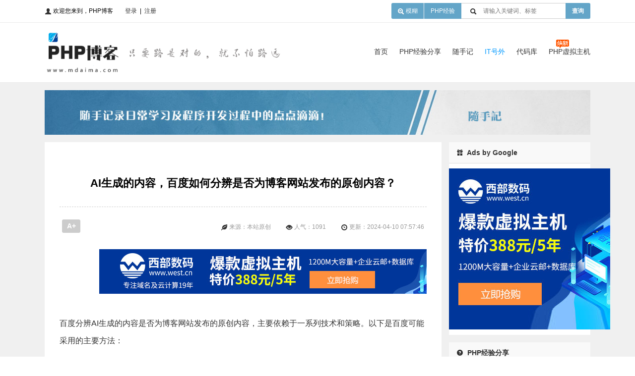

--- FILE ---
content_type: text/html;charset=GB2312
request_url: https://www.mdaima.com/it/17393.html
body_size: 6216
content:
<!DOCTYPE html PUBLIC "-//W3C//DTD XHTML 1.0 Transitional//EN" "http://www.w3.org/TR/xhtml1/DTD/xhtml1-transitional.dtd">
<html xmlns="http://www.w3.org/1999/xhtml">
<head>
<meta http-equiv="Content-Type" content="text/html; charset=gb2312" />
<title>AI生成的内容，百度如何分辨是否为博客网站发布的原创内容？-PHP博客-李雷博客</title>
<meta name="Keywords" content="AI生成的内容，百度如何分辨是否为博客网站发布的原创内容？">
<meta name="description" content="百度分辨AI生成的内容是否为博客网站发布的原创内容，主要依赖于一系列技术和策略。以下是百度可能采用的主要方法：自然语言处理（NLP）技术：百度会利用NLP技术对内容进行深度分析。NLP技术包括文本分词、词性标注、句法分析和语义分析等，这有助..." />
<meta name="applicable-device" content="pc">
<link href="/style.css?v=20151010" rel="stylesheet" type="text/css" />
<script type="text/javascript" src="/js/jquery-1.8.3.min.js"></script>
<script type="text/javascript" src="/js/lx.js"></script>
<script type="text/javascript" src="/js/answer.js" ></script>
<link rel="icon" href="/images/favicon.ico" type="image/x-icon" />
<link rel="shortcut icon" href="/images/favicon.ico" type="image/x-icon" /> 
</head>

<body>

	<!--HEAD -->
<link href="/css/nprogress.css" rel='stylesheet' />
<script src='/js/nprogress.js'></script>
<script>NProgress.set(0.4);NProgress.inc();NProgress.start();$(window).load(function() {NProgress.done();});</script>
<script src='/js/jquery.enplaceholder.js'></script>

		<div class="header" >
			<div class="header_bg">
				<div id="admin">
					<i class="icon-user"></i> 欢迎您来到，PHP博客&nbsp;&nbsp;&nbsp;&nbsp;&nbsp;&nbsp;&nbsp;&nbsp;<a href="/login.html" >登录</a>&nbsp;&nbsp;|&nbsp;&nbsp;<a href="/login.html?e=register" rel="nofollow">注册</a>				</div>
				
				<div id="search" style="position:relative">
										<form id="index_search" name="index_search" method="post" action="/jingyan/?search_open=ok">
						<div id="jingdu" class="jingdu"><i class="icon-zoom-out icon-white" ></i> 模糊</div>
						<div id="search_fo" class="search_fo">PHP经验</div>
						<div id="search_box">
							<i class="icon-search" ></i> <input id="search_input" name="keyword_search" type="text" value="" maxlength="15" placeholder="请输入关键词、标签" />
						</div>
						<div id="search_submit" onclick="document.index_search.submit()">查询</div>
						<script>$('#search_input').placeholder();</script>
					</form>
				</div>
				
			</div>
		</div>
		
		<div class="dh_box" >
			<div class="dh_in">
				<div class="logo"><a href="/"><img src="/images/logo.gif" width="152" height="94" border="0" class="logo_a" /></a><img src="/images/banner.gif" width="319" height="73" border="0" id="logo_title" class="logo_b"/></div>
				<div class="head_link">
					<span ><a href="/">首页</a></span>
					<span ><a href="/jingyan/">PHP经验分享</a></span>
					<span ><a href="/news/">随手记</a></span>
                    <span class="dh_focus"><a href="/it/">IT号外</a></span>
					<span ><a href="/daima/" target="_blank" title="PHP代码库、代码片断">代码库</a></span>
					<span ><a href="/host/">PHP虚拟主机</a></span>
				</div>
			</div>
		</div>
		

		<div class="focus_box">
			<div id="focus_lx">
				<ul id="focus_lx_ul">
				
									<div id="focus_lx_li"><a href="/news/" target="_blank"><img src="/images/lx/3.jpg" alt="" width="1100" height="100" border="0"/></a></div>
					<div id="focus_lx_li"><a href="/lilei.html" target="_blank"><img src="/images/lx/1.jpg" alt="" width="1100" height="100" border="0" /></a></div>
					<!--<div id="focus_lx_li"><a href="/host/" target="_blank"><img src="/images/lx/2.jpg" alt="" width="1100" height="100" border="0"/></a></div> -->
					
								</ul>
			</div>
		</div>

	<!--HEAD -->
    	
	<!-- 大BOX开始 -->
	<div id="main_box">
	
	<!-- 经验box -->
	<div class="jy_box">
		<!-- 经验 左-->
		<div class="zhengwen_l_3">
			<div class="zhengwen_l_2">

				<div class="art_box">
					<h1 id="content_title">AI生成的内容，百度如何分辨是否为博客网站发布的原创内容？</h1>
					<div id="content_info">
						<div class="content_right"><i class="icon-time"></i> 更新：2024-04-10 07:57:46</div>
						<div class="content_right"><i class="icon-eye-open"></i> 人气：1091</div>
						<div class="content_right content_clear"><i class="icon-leaf"></i> 来源：本站原创</div>
						<div class="content_font" id="content_font">A+</div>
					</div>
					<div class="content_art">
                    
                    	<div class="art_ad_w1" style="width:920px; height:auto; clear:both; margin:5px auto; text-align: center;">
	<div class="left_column">
                        <ins class="adsbygoogle w_1"
		 style="display:inline-block;width:880px;height:110px"
		 data-ad-client="ca-pub-7464541993009114"
		 data-ad-slot="5151889170">
         <a href="https://www.west.cn?ReferenceID=487457" target="_blank" class="www_1"><img src="/images/ad/760x90_A.jpg" style="width:760px; height:90px;"></a>
         </ins>
         
	<script>
		 (adsbygoogle = window.adsbygoogle || []).push({});
	</script>
    </div>
</div>
<style>
.www_1 {
	display: none !important;
}
ins.w_1[data-ad-status="unfilled"] .www_1 {
	display: block !important;
}
</style>                        <div class="clear"></div>
						<p>百度分辨AI生成的内容是否为博客网站发布的原创内容，主要依赖于一系列技术和策略。以下是百度可能采用的主要方法：</p>
<p><strong>自然语言处理（NLP）技术：</strong>百度会利用NLP技术对内容进行深度分析。NLP技术包括文本分词、词性标注、句法分析和语义分析等，这有助于理解文本的含义和上下文。通过NLP，百度可以检测内容的语言模式、句子结构和语义连贯性，从而判断内容是否由AI生成。<br /><strong>机器学习算法：</strong>百度可能会使用各种机器学习算法来识别和分类内容。这些算法可以从大量数据中学习特征和模式，然后应用于新的内容以判断其是否由AI生成。机器学习模型可以识别AI生成内容中常见的特定模式或特征，例如词汇选择、句式结构或逻辑连贯性方面的异常。<br /><strong>深度学习技术：</strong>深度学习模型，如卷积神经网络（CNN）和循环神经网络（RNN），可以在大规模数据上进行训练，自动学习文本的特征和模式。这些模型能够处理复杂的文本信息，识别其中的规律和特征，从而更准确地判断内容是否由AI生成。<br /><strong>原创性检测：</strong>百度还会利用原创性检测工具来识别内容的来源和重复度。这些工具可以检查内容是否与其他已知内容相似，以及是否在其他网站上已经存在。如果内容被大量复制或与其他内容高度相似，那么它可能不是原创的。<br /><strong>作者信息和背景分析：</strong>百度可能会查看博客作者的背景信息，例如他们的写作历史、专业领域和发布频率等。这有助于判断内容是否符合作者的写作风格和专业知识领域，从而识别出可能的AI生成内容。<br />综上所述，百度通过多种技术和策略来分辨AI生成的内容是否为博客网站发布的原创内容。这些技术和策略在不断发展和完善，以提高对AI生成内容的识别准确性和效率。同时，博客作者和网站管理员也应采取相应措施，确保发布的内容具有原创性和独特性，以符合搜索引擎的排名和收录标准。</p>						<div class="clear"></div>
						
						<!--扫码打赏 -->
						<div class="art_ad_w2" style="width:920px; height:auto; clear:both; margin:10px auto; text-align: center;">
	<!-- 文章底部 -->
	<div class="left_column">
                        <ins class="adsbygoogle w_2"
		 style="display:inline-block;width:880px;height:110px"
		 data-ad-client="ca-pub-7464541993009114"
		 data-ad-slot="5151889170"></ins>
	<script>
		 (adsbygoogle = window.adsbygoogle || []).push({});
	</script>
    </div>
</div>
<style>
ins.w_2[data-ad-status="unfilled"] {
    display: none !important;
}
</style>						<!--扫码打赏 -->
						
						<div class="zhuanzai">转载请注明：<a href="https://www.mdaima.com/it/17393.html" >AI生成的内容，百度如何分辨是否为博客网站发布的原创内容？ | 李雷博客 - PHP博客</a></div>
					</div>
				</div>
				
				<div class="clear"></div>
				
				<div class="content_gltitle">推荐的文章</div>
								<div class="content_guanlian"><i class="icon-chevron-right"></i> <a href="/it/7369.html" target="_blank" title="在Vue中怎么使用Echarts添加渐变线条">在Vue中怎么使用Echarts添加渐变线条</a></div>
								<div class="content_guanlian"><i class="icon-chevron-right"></i> <a href="/it/15120.html" target="_blank" title="css3如何实现下拉菜单效果">css3如何实现下拉菜单效果</a></div>
								<div class="content_guanlian"><i class="icon-chevron-right"></i> <a href="/it/7429.html" target="_blank" title="php如何将数组转换为对象数组">php如何将数组转换为对象数组</a></div>
								<div class="content_guanlian"><i class="icon-chevron-right"></i> <a href="/it/7983.html" target="_blank" title="JS中怎么将base64转换成file">JS中怎么将base64转换成file</a></div>
								<div class="clear"></div>
				
				
			</div>
			
			
			<div class="clear"></div>
			
		</div>
		<!-- 经验 左 end -->
		
		<!-- 经验 右-->
		<div class="right_box right_margin">
			
			<div class="right_small">
				<div class="bozhu"><i class="icon-gift"></i>&nbsp;&nbsp;Ads by Google</div>
				<div class="jifen">
					<!-- 列表右侧 -->
					<div class="left_column">
                        <ins class="adsbygoogle ww4"
                             style="display:inline-block;width:325px;min-height:325px;"
                             data-ad-client="ca-pub-7464541993009114"
                             data-ad-slot="2073902522">
                             <a href="https://www.west.cn?ReferenceID=487457" target="_blank" class="w_4"><img src="/images/ad/325_325.jpg" style="width:325px; height:325px;"></a>
                        </ins>
                        <script>
                             (adsbygoogle = window.adsbygoogle || []).push({});
                        </script>
                        <style>
						.w_4 {
							display: none !important;
						}
						ins.ww4[data-ad-status="unfilled"] .w_4 {
							display: block !important;
						}
						</style>
                        
                    </div>
				</div>
				<div class="clear"></div>
			</div>
			

			
			<div class="right_small">
				<div class="right_tag"><i class="icon-question-sign"></i>&nbsp;&nbsp;PHP经验分享</div>
				<div class="tuijian">
					<ul>
									<li>●&nbsp;&nbsp;<a href="/jingyan/224.html" target="_blank" title="PHP批量对TCP服务端指定多个IP非阻塞检查在线状态">PHP批量对TCP服务端指定多个IP非阻塞检查在线状态</a></li>
									<li>●&nbsp;&nbsp;<a href="/jingyan/223.html" target="_blank" title="python实现TCP服务端持续接收关机、重启指令并输出结果【系列三】">python实现TCP服务端持续接收关机、重启指令并输出结果【系列三】</a></li>
									<li>●&nbsp;&nbsp;<a href="/jingyan/222.html" target="_blank" title="PHP给TCP服务端发送指令【系列二】">PHP给TCP服务端发送指令【系列二】</a></li>
									<li>●&nbsp;&nbsp;<a href="/jingyan/221.html" target="_blank" title="PHP判断TCP服务端是否在线【系列一】">PHP判断TCP服务端是否在线【系列一】</a></li>
									<li>●&nbsp;&nbsp;<a href="/jingyan/220.html" target="_blank" title="PHP判断远程文件是否存在">PHP判断远程文件是否存在</a></li>
									<li>●&nbsp;&nbsp;<a href="/jingyan/219.html" target="_blank" title="LINUX下用PHP获取CPU型号、内存占用、硬盘占用等信息代码">LINUX下用PHP获取CPU型号、内存占用、硬盘占用等信息代码</a></li>
									<li>●&nbsp;&nbsp;<a href="/jingyan/218.html" target="_blank" title="PHP代码用UDP方式远程唤醒电脑让计算机开机">PHP代码用UDP方式远程唤醒电脑让计算机开机</a></li>
									<li>●&nbsp;&nbsp;<a href="/jingyan/217.html" target="_blank" title="apache下php生成验证码图片不能显示">apache下php生成验证码图片不能显示</a></li>
									<li>●&nbsp;&nbsp;<a href="/jingyan/216.html" target="_blank" title="PHP使用AES加密解密示例（无偏移）">PHP使用AES加密解密示例（无偏移）</a></li>
									<li>●&nbsp;&nbsp;<a href="/jingyan/215.html" target="_blank" title="Plugin mysql_native_password reported: ''mysql_native_password' is deprecate问题">Pluginmysql_native_passwordreported:''mysql_native_password'isdeprecate问题</a></li>
								</ul>
				</div>
				<div class="clear"></div>
			</div>
			
		</div>		<!-- 经验 右 end -->
		
	</div>
	<!-- 经验box end -->
	
	
	<div class="clear" style="height:15px;"></div>
	
	</div>
	<!-- 大BOX end -->


<!--版权 -->
<div class="clear"></div>
<!--底栏版权 -->

<div class="footcopyright">
	<table width="1100" border="0" align="center" cellpadding="0" cellspacing="0">
		<tr>
			<td width="14%" height="162" valign="top"><div class="shuomingtitle">网站地图</div>
				<div class="shuoming"><a href="/Sitemap.xml" target="_blank">XML地图</a></div>
				<div class="shuoming"><a href="/news/" target="_blank">随手记</a></div>
				<div class="shuoming"><a href="/shengming.html" target="_blank" rel="nofollow">本站声明</a></div>
				<div class="shuoming"><a href="/?mobile=mobile">博客移动版</a></div></td>
			<td width="14%" valign="top"><div class="shuomingtitle">会员服务</div>
				<div class="shuoming"><a href="/jingyan/" target="_blank">PHP经验分享</a></div>
				<div class="shuoming"><a href="/help.html" target="_blank" rel="nofollow">帮助中心</a></div>
			</td>
			<td width="14%" valign="top"><div class="shuomingtitle">关于我们</div>
				<div class="shuoming"><a href="/contact.html" target="_blank" rel="nofollow">联系我们</a></div>
				<div class="shuoming"><a href="/jifen.html" target="_blank" rel="nofollow">获取积分</a></div>
				<div class="shuoming qq">QQ：858353007</div>
				<div class="shuoming" style="text-align:left"> <a target="_blank" href="http://wpa.qq.com/msgrd?v=3&uin=858353007&site=qq&menu=yes"><img border="0" src="/images/button_qq.gif" title="点击对话（虚拟主机积分兑换办理）"/></a> </div></td>
			<td width="14%" align="center" valign="middle"><div id="footlogo"></div></td>
			<td width="2%" align="left" valign="top">&nbsp;</td>
			<td width="14%" align="left" valign="top"><div class="shuomingtitle">广告服务</div>
				<div class="shuoming"><a href="/advantage.html" target="_blank">广告优势</a></div>
				<div class="shuoming"><a href="/payment.html" target="_blank" rel="nofollow">付款方式</a></div>
				<div class="shuoming"><a href="javascript:;">mdaima@126.com</a></div></td>
			<td width="14%" align="left" valign="top"><span class="shuomingtitle">加我微信</span>
				<div class="shuoming"><a href="/images/qrcode.jpg" target="_blank" ><img src="/images/mdaima.jpg" width="80" height="80" /></a></div></td>
			<td width="14%" align="left" valign="top"><span class="shuomingtitle">移动端访问</span>
				<div class="shuoming"><a href="/?mobile=mobile" ><img src="/images/url.png" width="80" height="80" /></a></div></td>
		</tr>
				<tr>
			<td height="6" colspan="8" style="font-size:1px;border-bottom:2px groove #505050;">&nbsp;</td>
		</tr>
		<tr>
			<td height="5" colspan="8" style="font-size:1px;">&nbsp;</td>
		</tr>
				<tr>
			<td height="65" colspan="4" class="footbq" >Copyright &copy; 2014-
				2026				www.mdaima.com				All Rights Reserved. <br />
				<a href="https://www.mdaima.com" style="color:#999999" target="_blank">李雷博客，专注PHP经验、PHP教程及PHP源代码开源下载分享的PHP博客！</a>&nbsp;&nbsp;&nbsp;ICP备案号：<a href="http://beian.miit.gov.cn" target="_blank" rel="nofollow" style="color:#999999">京ICP备10202169号-4</td>
			<td height="65" colspan="4" align="right" valign="middle"><img src="/images/1_03.gif" width="120" height="48" />&nbsp; <img src="/images/1_05.gif" width="120" height="48" />&nbsp; <img src="/images/cxrz5.gif" width="128" height="48" /> </td>
		</tr>
	</table>
	<div id="clearfix"></div>
</div>
<!--底栏版权 END -->
<div id="clearfix"></div>
<script src="/js/scrolltop.js" type="text/javascript"></script>
<div id="goTopBtn" style="display:none;"></div>
<SCRIPT type=text/javascript>goTopEx();</SCRIPT>
<!--<script type="text/javascript">document.ondragstart = function() {return false;};</script> 禁止拖动 -->

<script>
	var _hmt = _hmt || [];
	(function() {
	  var hm = document.createElement("script");
	  hm.src = "https://hm.baidu.com/hm.js?2b3cdf5725f9a92afc5477f40b44765a";
	  var s = document.getElementsByTagName("script")[0]; 
	  s.parentNode.insertBefore(hm, s);
	})();
</script>

<script src="/js/jquery.cookie.js" type="text/javascript"></script>


<script src="/js/other_all.js" type="text/javascript"></script>



<script>
setTimeout(function() {
	let script = document.createElement("script");
	script.setAttribute("async", "");
	script.setAttribute("data-ad-client", "ca-pub-7464541993009114");
	script.src = "https://pagead2.googlesyndication.com/pagead/js/adsbygoogle.js"; // 地址直接以//开头，如script.src = "//pagead2.googlesyndication.com采用默认协议也可以
	document.body.appendChild(script);
},300);
</script>
<!--版权 -->

<script type="text/javascript">
$(document).ready(function(){
	$(".content_font").click(function(){
		$(".content_font").toggleClass("content_font_big");
		$(".content_art").toggleClass("content_art_big");
	});
});
</script>

	
	<link href="/js/tooledit/tinymce/css/prism-default.css" rel="stylesheet" type="text/css" /><!--代码高亮样式 -->
	<link href="/js/tooledit/tinymce/css/prism-toolbar.css" rel="stylesheet" type="text/css" /><!--复制工具条 -->
	<link href="/js/tooledit/tinymce/css/prism-fuzhu-lilei.css" rel="stylesheet" type="text/css" /><!--自定义辅助 PC -->
	<script src="/js/tooledit/tinymce/prism.js"></script>
	<script src="/js/tooledit/tinymce/prism_copy.js"></script>


</body>
</html>


--- FILE ---
content_type: text/html; charset=utf-8
request_url: https://www.google.com/recaptcha/api2/aframe
body_size: 215
content:
<!DOCTYPE HTML><html><head><meta http-equiv="content-type" content="text/html; charset=UTF-8"></head><body><script nonce="rQx2yLhL3KqcMiQWcfI2Fw">/** Anti-fraud and anti-abuse applications only. See google.com/recaptcha */ try{var clients={'sodar':'https://pagead2.googlesyndication.com/pagead/sodar?'};window.addEventListener("message",function(a){try{if(a.source===window.parent){var b=JSON.parse(a.data);var c=clients[b['id']];if(c){var d=document.createElement('img');d.src=c+b['params']+'&rc='+(localStorage.getItem("rc::a")?sessionStorage.getItem("rc::b"):"");window.document.body.appendChild(d);sessionStorage.setItem("rc::e",parseInt(sessionStorage.getItem("rc::e")||0)+1);localStorage.setItem("rc::h",'1768821961362');}}}catch(b){}});window.parent.postMessage("_grecaptcha_ready", "*");}catch(b){}</script></body></html>

--- FILE ---
content_type: text/css
request_url: https://www.mdaima.com/style.css?v=20151010
body_size: 12120
content:
/*黑白*/
/*html {
    filter: grayscale(100%);
    -webkit-filter: grayscale(100%);
    -moz-filter: grayscale(100%);
    -ms-filter: grayscale(100%);
    -o-filter: grayscale(100%);
    filter: url(desaturate.svg#grayscale);
    filter:progid:DXImageTransform.Microsoft.BasicImage(grayscale=1);
    -webkit-filter: grayscale(1);
}*/

body, dd, div, dl, dt, em, h1, h2, h3, h4, h5, h6, li, ol, ul {
	font-size: 9pt;
	-webkit-text-size-adjust: none;
	-webkit-tap-highlight-color: transparent
}
a, body, button, dd, div, dl, dt, em, h1, h2, h3, h4, h5, h6, img, input, li, ol, select, textarea, ul {
	margin: 0;
	border: none;
	font-family: Microsoft Yahei, "微软雅黑", Tahoma, Arial, Helvetica, STHeiti
}
a, button, img, input, select, textarea {
	padding: 0;
	outline: 0;
	resize: none
}
ol, ul,li {
	list-style: none
}



b, em, h1, h2, h3, h4, h5, h6, i, p {
	word-wrap: break-word;
	font-weight: 400;
	font-style: normal;
	font-size: 100%
}
a:active, a:focus {
	outline: 0
}
 button::-moz-focus-inner, input::-moz-focus-inner {
 padding: 0;
 border: 0
}
html {
	/*background-image: url(about:blank);*/
	background-attachment: fixed
}
a {
	color: #333;
	font-size: 9pt;
	-moz-transition: color 150ms linear;
	-webkit-transition: color 150ms linear;
	-o-transition: color 150ms linear;
	transition: color 150ms linear;
}
a:link, a:visited {
	text-decoration: none
}
a:visited {
	color: #333
}
a:active, a:hover {
	color: #666;
	text-decoration: none
}
[class*=" icon-"], [class^=icon-] {
	display: inline-block;
	margin-top: 1px;
	width: 14px;
	height: 14px;
	background-image: url(/images/glyphicons-halflings.png);
	background-position: 14px 14px;
	background-repeat: no-repeat;
	vertical-align: text-top;
	line-height: 14px
}
.dropdown-menu>.active>a>[class*=" icon-"], .dropdown-menu>.active>a>[class^=icon-], .dropdown-menu>li>a:focus>[class*=" icon-"], .dropdown-menu>li>a:focus>[class^=icon-], .dropdown-menu>li>a:hover>[class*=" icon-"], .dropdown-menu>li>a:hover>[class^=icon-], .dropdown-submenu:focus>a>[class*=" icon-"], .dropdown-submenu:focus>a>[class^=icon-], .dropdown-submenu:hover>a>[class*=" icon-"], .dropdown-submenu:hover>a>[class^=icon-], .icon-white, .nav-list>.active>a>[class*=" icon-"], .nav-list>.active>a>[class^=icon-], .nav-pills>.active>a>[class*=" icon-"], .nav-pills>.active>a>[class^=icon-], .navbar-inverse .nav>.active>a>[class*=" icon-"], .navbar-inverse .nav>.active>a>[class^=icon-] {
	background-image: url(/images/glyphicons-halflings-white.png)
}
.icon-glass {
	background-position: 0 0
}
.icon-music {
	background-position: -24px 0
}
.icon-search {
	background-position: -3pc 0
}
.icon-envelope {
	background-position: -72px 0
}
.icon-heart {
	background-position: -6pc 0
}
.icon-star {
	background-position: -90pt 0
}
.icon-star-empty {
	background-position: -9pc 0
}
.icon-user {
	background-position: -168px 0
}
.icon-film {
	background-position: -2in 0
}
.icon-th-large {
	background-position: -216px 0
}
.icon-th {
	background-position: -15pc 0
}
.icon-th-list {
	background-position: -264px 0
}
.icon-ok {
	background-position: -3in 0
}
.icon-remove {
	background-position: -312px 0
}
.icon-zoom-in {
	background-position: -21pc 0
}
.icon-zoom-out {
	background-position: -360px 0
}
.icon-off {
	background-position: -4in 0
}
.icon-signal {
	background-position: -408px 0
}
.icon-cog {
	background-position: -27pc 0
}
.icon-trash {
	background-position: -456px 0
}
.icon-home {
	background-position: 0 -24px
}
.icon-file {
	background-position: -24px -24px
}
.icon-time {
	background-position: -3pc -24px
}
.icon-road {
	background-position: -72px -24px
}
.icon-download-alt {
	background-position: -6pc -24px
}
.icon-download {
	background-position: -90pt -24px
}
.icon-upload {
	background-position: -9pc -24px
}
.icon-inbox {
	background-position: -168px -24px
}
.icon-play-circle {
	background-position: -2in -24px
}
.icon-repeat {
	background-position: -216px -24px
}
.icon-refresh {
	background-position: -15pc -24px
}
.icon-list-alt {
	background-position: -264px -24px
}
.icon-lock {
	background-position: -287px -24px
}
.icon-flag {
	background-position: -312px -24px
}
.icon-headphones {
	background-position: -21pc -24px
}
.icon-volume-off {
	background-position: -360px -24px
}
.icon-volume-down {
	background-position: -4in -24px
}
.icon-volume-up {
	background-position: -408px -24px
}
.icon-qrcode {
	background-position: -27pc -24px
}
.icon-barcode {
	background-position: -456px -24px
}
.icon-tag {
	background-position: 0 -3pc
}
.icon-tags {
	background-position: -25px -3pc
}
.icon-book {
	background-position: -3pc -3pc
}
.icon-bookmark {
	background-position: -72px -3pc
}
.icon-print {
	background-position: -6pc -3pc
}
.icon-camera {
	background-position: -90pt -3pc
}
.icon-font {
	background-position: -9pc -3pc
}
.icon-bold {
	background-position: -167px -3pc
}
.icon-italic {
	background-position: -2in -3pc
}
.icon-text-height {
	background-position: -216px -3pc
}
.icon-text-width {
	background-position: -15pc -3pc
}
.icon-align-left {
	background-position: -264px -3pc
}
.icon-align-center {
	background-position: -3in -3pc
}
.icon-align-right {
	background-position: -312px -3pc
}
.icon-align-justify {
	background-position: -21pc -3pc
}
.icon-list {
	background-position: -360px -3pc
}
.icon-indent-left {
	background-position: -4in -3pc
}
.icon-indent-right {
	background-position: -408px -3pc
}
.icon-facetime-video {
	background-position: -27pc -3pc
}
.icon-picture {
	background-position: -456px -3pc
}
.icon-pencil {
	background-position: 0 -72px
}
.icon-map-marker {
	background-position: -24px -72px
}
.icon-adjust {
	background-position: -3pc -72px
}
.icon-tint {
	background-position: -72px -72px
}
.icon-edit {
	background-position: -6pc -72px
}
.icon-share {
	background-position: -90pt -72px
}
.icon-check {
	background-position: -9pc -72px
}
.icon-move {
	background-position: -168px -72px
}
.icon-step-backward {
	background-position: -2in -72px
}
.icon-fast-backward {
	background-position: -216px -72px
}
.icon-backward {
	background-position: -15pc -72px
}
.icon-play {
	background-position: -264px -72px
}
.icon-pause {
	background-position: -3in -72px
}
.icon-stop {
	background-position: -312px -72px
}
.icon-forward {
	background-position: -21pc -72px
}
.icon-fast-forward {
	background-position: -360px -72px
}
.icon-step-forward {
	background-position: -4in -72px
}
.icon-eject {
	background-position: -408px -72px
}
.icon-chevron-left {
	background-position: -27pc -72px
}
.icon-chevron-right {
	background-position: -456px -72px
}
.icon-plus-sign {
	background-position: 0 -6pc
}
.icon-minus-sign {
	background-position: -24px -6pc
}
.icon-remove-sign {
	background-position: -3pc -6pc
}
.icon-ok-sign {
	background-position: -72px -6pc
}
.icon-question-sign {
	background-position: -6pc -6pc
}
.icon-info-sign {
	background-position: -90pt -6pc
}
.icon-screenshot {
	background-position: -9pc -6pc
}
.icon-remove-circle {
	background-position: -168px -6pc
}
.icon-ok-circle {
	background-position: -2in -6pc
}
.icon-ban-circle {
	background-position: -216px -6pc
}
.icon-arrow-left {
	background-position: -15pc -6pc
}
.icon-arrow-right {
	background-position: -264px -6pc
}
.icon-arrow-up {
	background-position: -289px -6pc
}
.icon-arrow-down {
	background-position: -312px -6pc
}
.icon-share-alt {
	background-position: -21pc -6pc
}
.icon-resize-full {
	background-position: -360px -6pc
}
.icon-resize-small {
	background-position: -4in -6pc
}
.icon-plus {
	background-position: -408px -6pc
}
.icon-minus {
	background-position: -433px -6pc
}
.icon-asterisk {
	background-position: -456px -6pc
}
.icon-exclamation-sign {
	background-position: 0 -90pt
}
.icon-gift {
	background-position: -24px -90pt
}
.icon-leaf {
	background-position: -3pc -90pt
}
.icon-fire {
	background-position: -72px -90pt
}
.icon-eye-open {
	background-position: -6pc -90pt
}
.icon-eye-close {
	background-position: -90pt -90pt
}
.icon-warning-sign {
	background-position: -9pc -90pt
}
.icon-plane {
	background-position: -168px -90pt
}
.icon-calendar {
	background-position: -2in -90pt
}
.icon-random {
	width: 1pc;
	background-position: -216px -90pt
}
.icon-comment {
	background-position: -15pc -90pt
}
.icon-magnet {
	background-position: -264px -90pt
}
.icon-chevron-up {
	background-position: -3in -90pt
}
.icon-chevron-down {
	background-position: -313px -119px
}
.icon-retweet {
	background-position: -21pc -90pt
}
.icon-shopping-cart {
	background-position: -360px -90pt
}
.icon-folder-close {
	width: 1pc;
	background-position: -4in -90pt
}
.icon-folder-open {
	width: 1pc;
	background-position: -408px -90pt
}
.icon-resize-vertical {
	background-position: -27pc -119px
}
.icon-resize-horizontal {
	background-position: -456px -118px
}
.icon-hdd {
	background-position: 0 -9pc
}
.icon-bullhorn {
	background-position: -24px -9pc
}
.icon-bell {
	background-position: -3pc -9pc
}
.icon-certificate {
	background-position: -72px -9pc
}
.icon-thumbs-up {
	background-position: -6pc -9pc
}
.icon-thumbs-down {
	background-position: -90pt -9pc
}
.icon-hand-right {
	background-position: -9pc -9pc
}
.icon-hand-left {
	background-position: -168px -9pc
}
.icon-hand-up {
	background-position: -2in -9pc
}
.icon-hand-down {
	background-position: -216px -9pc
}
.icon-circle-arrow-right {
	background-position: -15pc -9pc
}
.icon-circle-arrow-left {
	background-position: -264px -9pc
}
.icon-circle-arrow-up {
	background-position: -3in -9pc
}
.icon-circle-arrow-down {
	background-position: -312px -9pc
}
.icon-globe {
	background-position: -21pc -9pc
}
.icon-wrench {
	background-position: -360px -9pc
}
.icon-tasks {
	background-position: -4in -9pc
}
.icon-filter {
	background-position: -408px -9pc
}
.icon-briefcase {
	background-position: -27pc -9pc
}
.icon-fullscreen {
	background-position: -456px -9pc
}
#focus_lx #focus_lx_ul {
	margin: 0;
	padding: 0
}
.twoc{float:left; width:550px;}

#focus_lx {
	margin: 0 auto;
	width: 1100px;
}
.focus_box {
	background: #f0f0f0;
	padding: 15px 0;
	min-width: 1100px;
}
#focus_lx #focus_lx_ul {
	position: absolute;
	height: 90px
}
#focus_lx, #focus_lx #focus_lx_ul #focus_lx_li {
	position: relative;
	overflow: hidden;
	width: 825pt;
	height: 90px
}
#focus_lx #focus_lx_ul #focus_lx_li {
	float: left
}
#focus_lx #focus_lx_ul #focus_lx_li div {
	position: absolute;
	overflow: hidden
}
#focus_lx .btnBg {
	left: 0;
	height: 20px
}
#focus_lx .btn_lx, #focus_lx .btnBg {
	position: absolute;
	bottom: 0;
	width: 825pt
}
#focus_lx .btn_lx {
	right: 0;
	padding: 5px 10px;
	height: 10px;
	text-align: right
}
#focus_lx .btn_lx #button_jslx {
	display: inline-block;
	margin-left: 5px;
	width: 25px;
	height: 10px;
	background: #fff;
	cursor: pointer
}
#focus_lx .btn_lx #button_jslx.on {
	background: #fff
}
#focus_lx .preNext {
	position: absolute;
	top: 5pc;
	width: 45px;
	height: 90px
}
#focus_lx .pre_lx {
	left: 0
}
#focus_lx .next {
	right: 0;
	background-position: right top
}
.clear {
	clear: both;
	height: 1px;
	font-size: 1px
}
.header {
	width: 100%;
	background: #fff;
	z-index: 9999;
	min-width: 1100px;
}
.header_bg {
	margin: 0 auto;
	width: 825pt;
	height: 45px;
	background: #fff
}
.dh_box {
	width: 100%;
	border: 1px solid #ebebeb;
	border-right: 0;
	border-left: 0;
	background: #fff;
	min-width: 1100px;
}
.dh_in {
	margin: 0 auto;
	width: 825pt;
	height: 90pt;
	background: #fff
}
.dh_focus a {
	color: #0099FF
}
#main_box {
	padding: 0;
	background: #f0f0f0;
	min-width: 1100px;
}
.content_box {
	margin: 0 auto;
*margin:0 auto 15px auto;
	_margin: 0 auto 15px auto;
	width: 825pt;
}
.right_margin{margin-left:13px!important;}
.wen {
	padding: 20px;
	width: 758px;
	position: relative;
}
.span-mark {
	display: inline-block;
	background-color: #f85050;
	color: #fff;
	position: absolute;
	z-index: 1;
	font-size: 12px;
	height: 20px;
	line-height: 20px;
	padding: 0 9px;
	left: -10px;
	top: -11px;
}
.span-mark:after {
	content: '';
	display: inline-block;
	border: 10px solid transparent;
	border-right: 10px solid #d41b1b;
	position: absolute;
	z-index: 0;
	clip: rect(10px, 20px, 20px, 0);
	left: -10px;
	bottom: -10px;
}
.pinglun_usertitle{float:left; width:680px;}
.span-mark-blue {
	background-color: #38b7ea;
}
.span-mark-blue:after {
	border-right: 10px solid #1b88b4;
}
.wen, .wen_box {
	background: #fff
}
.wen_box {
	float: left;
	margin-left: 20px;
	width: 550px
}
.miaoshu {
	word-break:break-all;
	overflow: hidden;
	height: 75px;
	background: #fff;
	color: #777;
	font-size: 14px;
	line-height: 25px;
}
.ms_info {
	background: #fff;
	color: #999;
	line-height: 40px
}
.ms_date, .ms_web, .ms_time, .ms_tags {
	float: left;
	background: #fff
}
.ms_date:hover, .ms_web:hover, .ms_time:hover, .ms_tags:hover {
	color: #333333;
}
.ms_time {
	margin-left: 20px;
}
.ms_date {
	margin-left: 20px
}
.ms_tags {
	margin-left: 20px;
}
.ms_tags a {
	color: #999999;
}
.ms_tags span {
	margin: 0 3px;
}
.ms_share {
	float: right;
	padding-top: 5px;
	background: #fff
}
.head_link {
	position: relative;
	float: right;
	background: #fff;
	background: url(/images/new3.gif) no-repeat;
	background-position: 380px 30px;
	padding-top: 50px;
}
.head_link span {
	margin-left: 20px;
}
.head_link span a {
	font-size: 14px!important
}
.head_link span a:hover {
	color: #1e8eff
}
.home_box{ width:1100px;margin:0 auto;}
#admin {
	float: left;
	line-height: 45px
}
#search {
	float: right
}
#search_box {
	padding-left: 10px;
	width: 200px;
	height: 30px;
	line-height: 30px;
	border: 1px solid #ccc;
	border-right: 0;
	border-left: 0;
	background: #fff;
	text-align: left;
	float: left;
}
#search_input {
	padding: 0 10px;
	width: 150px;
	height: 28px;
	height: 25px\9;
*height: 20px;
	_height: 20px;
	border: 0;
	font-size: 9pt;
	line-height: 25px;
}
#search_box, #search_submit {
	float: left;
	margin-top: 6px;
	text-align: center
}
#search_submit {
	width: 50px;
	height: 2pc;
	border: 0;
	border-radius: 0 3px 3px 0;
	background: #63a5c8;
	color: #fff;
	font-weight: 700;
	line-height: 2pc;
	cursor: pointer
}
#search_submit:hover {
	background: #f60;
	color: #fff
}
.jingdu {
	float: left;
	width: 65px;
	height: 32px;
	line-height: 32px;
	background: #63a5c8;
	color: #FFFFFF;
	-moz-border-radius: 3px 0 0 3px;
	-webkit-border-radius: 3px 0 0 3px;
	border-radius: 3px 0 0 3px;
	text-align: center;
	margin-top: 6px;
	margin-right: 0;
	cursor: pointer;
	border-right: 1px solid #f6f5f5;
}
.jingdu_click {
	background: #FF3300;
	color: #FFFFFF;
}

.download_keyword{ 
    	background: linear-gradient(left, blue, #00ffff); 
        background: -webkit-linear-gradient(left, blue, #00ffff);
        background: -o-linear-gradient(right, blue, #00ffff);
		-webkit-background-clip: text;
		-webkit-text-fill-color: transparent;
		animation:scratchy 0.5s linear forwards infinite;
		/* 其它浏览器兼容性前缀 */
	    -webkit-animation:scratchy 0.5s linear forwards infinite;
	    -moz-animation: scratchy 0.5s linear forwards infinite;
	    -ms-animation: scratchy 0.5s linear forwards infinite;
	    -o-animation: scratchy 0.5s linear forwards infinite;
    }  
   @keyframes  scratchy {
		0% {
			background-position: 0 0;
		}
		25% {
			background-position: 0 0;
		}
		26% {
			background-position: 20px -20px;
		}
		50% {
			background-position: 20px -20px;
		}
		51% {
			background-position: 40px -40px;
		}
		75% {
			background-position: 40px -40px;
		}
		76% {
			background-position: 60px -60px;
		}
		99% {
			background-position: 60px -60px;
		}
		100% {
			background-position: 0 0;
		}
	}
	/* 添加兼容性前缀 */
	@-webkit-keyframes scratchy {
	    0% {
			background-position: 0 0;
		}
		25% {
			background-position: 0 0;
		}
		26% {
			background-position: 20px -20px;
		}
		50% {
			background-position: 20px -20px;
		}
		51% {
			background-position: 40px -40px;
		}
		75% {
			background-position: 40px -40px;
		}
		76% {
			background-position: 60px -60px;
		}
		99% {
			background-position: 60px -60px;
		}
		100% {
			background-position: 0 0;
		}
	}
	@-moz-keyframes scratchy {
	    0% {
			background-position: 0 0;
		}
		25% {
			background-position: 0 0;
		}
		26% {
			background-position: 20px -20px;
		}
		50% {
			background-position: 20px -20px;
		}
		51% {
			background-position: 40px -40px;
		}
		75% {
			background-position: 40px -40px;
		}
		76% {
			background-position: 60px -60px;
		}
		99% {
			background-position: 60px -60px;
		}
		100% {
			background-position: 0 0;
		}
	}
	@-ms-keyframes scratchy {
	   0% {
			background-position: 0 0;
		}
		25% {
			background-position: 0 0;
		}
		26% {
			background-position: 20px -20px;
		}
		50% {
			background-position: 20px -20px;
		}
		51% {
			background-position: 40px -40px;
		}
		75% {
			background-position: 40px -40px;
		}
		76% {
			background-position: 60px -60px;
		}
		99% {
			background-position: 60px -60px;
		}
		100% {
			background-position: 0 0;
		}
	}
	@-o-keyframes scratchy {
	   0% {
			background-position: 0 0;
		}
		25% {
			background-position: 0 0;
		}
		26% {
			background-position: 20px -20px;
		}
		50% {
			background-position: 20px -20px;
		}
		51% {
			background-position: 40px -40px;
		}
		75% {
			background-position: 40px -40px;
		}
		76% {
			background-position: 60px -60px;
		}
		99% {
			background-position: 60px -60px;
		}
		100% {
			background-position: 0 0;
		}
	}
.search_fo {
	float: left;
	width: 75px;
	height: 32px;
	line-height: 32px;
	background: #63a5c8;
	color: #FFFFFF;
	text-align: center;
	margin-top: 6px;
	margin-right: 0;
	cursor: pointer;
}
.search_fo_click {
	background: #63a5c8;
	color: #FFFFFF;
}
.jy_box {
	margin: 0 auto;
	width: 825pt
}
.bd_shbox {
	text-align: left;
	margin:20px 20px 20px 20px;
	line-height: 29px;
	font-size:12px;
	height:142px;
	overflow:hidden;
}
.bd_shbox a {
	font-size:12px;
}
/*share*/
.bds_qzone_0_32 {
	float: left;
	background: url(/images/share/icons_0_32.png);
	background-position: 0 -52px;
	height: 32px;
	width: 32px;
	cursor: pointer;
	margin: 0 10px;
}
.bds_qzone_0_32:hover {
	opacity: .8;
	filter: alpha(opacity=80)
}
.bds_tsina_0_32 {
	float: left;
	background: url(/images/share/icons_0_32.png);
	background-position: 0 -104px;
	height: 32px;
	width: 32px;
	cursor: pointer;
	margin: 0 10px;
}
.bds_tsina_0_32:hover {
	opacity: .8;
	filter: alpha(opacity=80)
}
.bds_tqq_0_32 {
	float: left;
	background: url(/images/share/icons_0_32.png);
	background-position: 0 -260px;
	height: 32px;
	width: 32px;
	cursor: pointer;
	margin: 0 10px;
}
.bds_tqq_0_32:hover {
	opacity: .8;
	filter: alpha(opacity=80)
}
.bds_renren_0_32 {
	float: left;
	background: url(/images/share/icons_0_32.png);
	background-position: 0 -208px;
	height: 32px;
	width: 32px;
	cursor: pointer;
	margin: 0 10px;
}
.bds_renren_0_32:hover {
	opacity: .8;
	filter: alpha(opacity=80)
}
.bds_weixin_0_32 {
	float: left;
	background: url(/images/share/icons_0_32.png);
	background-position: 0 -1612px;
	height: 32px;
	width: 32px;
	cursor: pointer;
	margin: 0 10px;
}
.bds_weixin_0_32:hover {
	opacity: .8;
	filter: alpha(opacity=80)
}
.bds_qzone_2_16 {
	float: left;
	background: url(/images/share/icons_2_16.png);
	background-position: 0 -52px;
	height: 16px;
	width: 16px;
	cursor: pointer;
	margin: 0 5px;
}
.bds_qzone_2_16:hover {
	background: url(/images/share/icons_1_16.png);
	background-position: 0 -52px;
}
.bds_tsina_2_16 {
	float: left;
	background: url(/images/share/icons_2_16.png);
	background-position: 0 -104px;
	height: 16px;
	width: 16px;
	cursor: pointer;
	margin: 0 5px;
}
.bds_tsina_2_16:hover {
	background: url(/images/share/icons_1_16.png);
	background-position: 0 -104px;
}
.bds_tqq_2_16 {
	float: left;
	background: url(/images/share/icons_2_16.png);
	background-position: 0 -260px;
	height: 16px;
	width: 16px;
	cursor: pointer;
	margin: 0 5px;
}
.bds_tqq_2_16:hover {
	background: url(/images/share/icons_1_16.png);
	background-position: 0 -260px;
}
.bds_qzone_1_16 {
	float: left;
	background: url(/images/share/icons_1_16.png);
	background-position: 0 -52px;
	height: 16px;
	width: 16px;
	cursor: pointer;
	margin: 0 5px;
}
.bds_qzone_1_16:hover {
	opacity: .8;
	filter: alpha(opacity=80)
}
.bds_tsina_1_16 {
	float: left;
	background: url(/images/share/icons_1_16.png);
	background-position: 0 -104px;
	height: 16px;
	width: 16px;
	cursor: pointer;
	margin: 0 5px;
}
.bds_tsina_1_16:hover {
	opacity: .8;
	filter: alpha(opacity=80)
}
.bds_tqq_1_16 {
	float: left;
	background: url(/images/share/icons_1_16.png);
	background-position: 0 -260px;
	height: 16px;
	width: 16px;
	cursor: pointer;
	margin: 0 5px;
}
.bds_tqq_1_16:hover {
	opacity: .8;
	filter: alpha(opacity=80)
}
/*share*/
.logo {
	position: relative;
	float: left;
	margin-top: 14px;
	width: 495px;
	height: 94px;
	background: #fff
}
#logo_title {
	margin-bottom: 10px;
	margin-left: 10px;
}
.className {
	-webkit-animation: twinkling 1s infinite ease-in-out
}
.animated {
	-webkit-animation-duration: 1s;
	animation-duration: 1s;
	-webkit-animation-fill-mode: both;
	animation-fill-mode: both
}
 @-webkit-keyframes twinkling {
 0% {
 opacity: .5
}
 to {
 opacity: 1
}
}
 @keyframes twinkling {
 0% {
 opacity: .5
}
 to {
 opacity: 1
}
}
.title {
	overflow: hidden;
	height: 30px;
	line-height: 30px;
	background: #fff
}
.title a {
	font-size: 18px;
}
.title_hr {
	clear: both;
	margin-right: 20px;
	margin-bottom: 10px;
	margin-left: 20px;
	height: 15px;
*height: 0;
	_height: 0;
	border-bottom: 1px dashed #ccc;
	background: #fff
}
.news_title {
	float: left;
	overflow: hidden;
	width: 180px;
	height: 130px;
	background: #fff
}
.news_title img {
	-webkit-transition: All .6s ease-in-out;
	transition: All .6s ease-in-out
}
.news_title img:hover {
	-webkit-transform: scale(1.2);
	transform: scale(1.2);
	-ms-transform: scale(1.2)
}
#goTopBtn {
	position: fixed;
	right: 20px;
	bottom: 90px;
	width: 50px;
	height: 50px;
	background: url(/images/top.png) no-repeat;
	background-position: 0 0;
	text-align: center;
	font-size: 9pt;
	cursor: pointer
}
#goTopBtn:hover {
	background-position: -50px 0
}
.ad_1 {
	position: relative;
	clear: both;
	overflow: hidden;
	margin: 15px auto;
*margin:0 auto 15px auto;
	_margin: 0 auto 15px auto;
	padding-top: 10px;
	width: 1100px;
	height: 110px;
	border: 0;
	background: #fff;
	text-align: center
}
.ad_1 img {
		width: 1080px;
		height: 100px;
	}
.ad_1:before {
	position: absolute;
	top: 10px;
	left: -900px;
	width: 250px;
	height: 15px;
	background-color: hsla(0,0%,100%,.1);
	content: "";
	-webkit-transform: rotate(-45deg);
	transform: rotate(-45deg);
	-ms-transform: rotate(-45deg);
	-webkit-animation: searchLights 1.5s ease-in 1s infinite;
	animation: searchLights 1.5s ease-in 1s infinite
}
 @-webkit-keyframes searchLights {
 0% {
 left: -75pt
}
 0%, to {
 top: 70px
}
 to {
 left: 70pc
}
}
 @keyframes searchLights {
 0% {
 left: -75pt
}
 0%, to {
 top: 70px
}
 to {
 left: 70pc
}
}
.zhengwen_l_1, .zhengwen_l_2 {
	float: left;
	padding: 10px 0;
*padding: 10px 0 0 0;
	_padding: 10px 0 0 0;
	width: 50pc;
	height: auto;
	border: 0;
	background: #fff;
}
.zhengwen_l_3 {
	float: left;
	padding: 0;
	width: 50pc;
	height: auto;
	margin-right: 2px;/*补border 2px*/
}
.zhengwen_l_4 {
	float: left;
	padding: 10px 0;
*padding: 10px 0 0 0;
	_padding: 10px 0 0 0;
	width: 1098px;
	height: auto;
	border: 0;
	background: #fff
}
.zhengwen_l_3_1 {
	float: left;
	margin-top: 15px;
	padding: 0 0 10px 0;
	width: 50pc;
	height: auto;
	border: 0;
	background: #fff
}
.zhengwen_l_1:hover, .zhengwen_l_2:hover, .zhengwen_l_3_1:hover {
	box-shadow: 0 0 10px #dedede;
	opacity: 1;
	-o-box-shadow: 0 0 10px #dedede;
	-ms-box-shadow: 0 0 10px #dedede
}
.ing_1 {
	clear: left;
	margin-right: 20px
}
.ing_1, .ing_2 {
	position: relative;
	float: left;
	margin-bottom: 15px;
	width: 260px;
	height: auto;
	text-align: left
}
.ing_2 {
	margin-right: 19px
}
.ing_3 {
	position: relative;
	float: left;
	clear: right;
	margin-bottom: 15px;
	width: 260px;
	height: auto;
	text-align: left
}
.ing_box {
	width: 260px;
	border: 1px solid #ccc;
	background: #fff
}
.ing_box:hover, .right_small:hover {
	box-shadow: 0 0 20px #dedede;
	opacity: 1;
	-o-box-shadow: 0 0 20px #dedede;
	-ms-box-shadow: 0 0 20px #dedede
}
.ing-cont {
	padding: 10px;
	width: 248px
}
.ing_title {
	margin: 0 10px;
	border-bottom: 1px solid #eaeaea;
	line-height: 40px
}
.ing_title, .ing_title a {
	font-size: 14px
}
.ing_title_2 {
	margin: 10px;
	line-height: 20px
}
#tagscloud {
	position: relative;
	margin: 0 0;
	width: 273px;
	height: 262px;
*height: 272px;
	_height: 272px;
	padding: 0 0 2px 0;
*padding:20px 0 2px 0;
	_padding: 20px 0 2px 0;/*padding:0 0 2px 0;*/
}
#imgArea {
	width: 255px;
	height: 255px;
	position: relative;
	margin: 9px 0 0 13px;
}/*拼图大小*/
#imgArea div.imgCell {
	float: left;
	width: 53px;
	height: 53px;
	border: 1px solid #fff;
	-moz-border-radius: 4px;
	-webkit-border-radius: 4px;
	border-radius: 4px;
	position: absolute;
	z-index: 10;
	box-shadow: 0px 0px 8px #fff;
	transition-property: background-position;
	transition-duration: 300ms;
	transition-timing-function: ease-in-out;
}
#imgArea div.hover {
	filter: alpha(opacity=80);
	opacity: .8;
	box-shadow: 0px 0px 8px #000;
	z-index: 20;
*border:1px solid #09F;
}
#start {
	padding: 3px 5px;
	text-align: center;
	color: #FFFFFF;
	background: #009999;
	font-size: 11px;
	-moz-border-radius: 2px;
	-webkit-border-radius: 2px;
	border-radius: 2px;
	cursor: pointer;
	margin-left: 17px;
}
#level {
	padding: 3px 5px;
	text-align: center;
	color: #FFFFFF;
	background: #FF6600;
	font-size: 11px;
	-moz-border-radius: 2px;
	-webkit-border-radius: 2px;
	border-radius: 2px;
	cursor: pointer
}
#huantu {
	padding: 3px 5px;
	text-align: center;
	color: #FFFFFF;
	background: #999933;
	font-size: 11px;
	-moz-border-radius: 2px;
	-webkit-border-radius: 2px;
	border-radius: 2px;
	cursor: pointer
}
.right_box {
	float: left;
	margin-left: 15px;
	width: 285px;
	height: auto;
	border: 0
}
.art_right_box{
		width:283px;overflow:hidden
	}
.bozhu, .right_tag {
	clear: both;
	padding-left: 15px;
	width: 270px;
	height: 42px;
	border-bottom: 1px solid #dedede;
	background: #f9f9f9;
	color: #333;
	font-weight: 700;
	font-size: 14px;
	line-height: 42px
}
.bozhu_lx {
	position: relative;
	height: 74px;
	text-align: center;
	line-height: 74px;
}
.qrcode {
	position: absolute;
	top: -180px;
	right: -1px;
	z-index: 99;
	display: none;
	border: 1px solid #ccc
}
.bozhu_lx span {
	font-weight: 700
}
.bozhu_lx:hover .qrcode {
	display: block
}
.right_small {
	margin-bottom: 15px;
	width: 285px;
	border:0;
	background: #fff
}
#bdshare_big a {
	margin: 0 10px
}
.tuijian {
	margin-left: -20px;
	padding: 20px 10px 18px 0;
}
.tuijian ul li {
	list-style:none;
	font-size:12px;
	width: 240px;
	height: 32px!important;
	line-height: 32px!important;
	text-overflow: ellipsis;
	white-space: nowrap;
	overflow: hidden;
	display: inline-block;
	
	
}
.tuijian_img {
	padding: 18px 10px 0 6px;
	height: 135px;
	overflow: hidden;
}
.tuijian_img div {
	float: left;
	margin-left: 12px;
	margin-bottom: 15px;
*margin-bottom:10px;
	_margin-bottom: 10px;
}







	.tuijian_pinglun{
		height:239px;
		overflow:hidden;
		overflow-y:scroll;
		padding:0 20px 0 40px;
		font-size:14px;
	}
	
	.tuijian_pinglun::-webkit-scrollbar {
		/*滚动条整体样式*/
		width : 10px;  /*高宽分别对应横竖滚动条的尺寸*/
		height: 1px;
	}
	.tuijian_pinglun::-webkit-scrollbar-thumb {
		/*滚动条里面小方块*/
		border-radius: 10px;
		box-shadow   : inset 0 0 5px rgba(0, 0, 0, 0.2);
		background   : #ccc
	}
	.tuijian_pinglun::-webkit-scrollbar-track {
		/*滚动条里面轨道*/
		box-shadow   : inset 0 0 5px rgba(0, 0, 0, 0.2);
		border-radius: 10px;
		background   : #ededed;
	}
  
  
	.pl_nicheng img{
		width:25px;
		height:25px;
		border-radius:25px;
		vertical-align:middle;
		margin-right:10px;
	}
	
	.pl_box:hover img{
		animation: 3.5s linear 0s normal none infinite rotate_img;
		-webkit-animation: 3.5s linear 0s normal none infinite rotate_img;
		
	}
	
	.pl_box{
		margin-bottom:10px;
		
	}
	
	.pl_nicheng{ font-weight:bold; color: #333;
		width:300px;
		text-overflow: ellipsis;
		white-space: nowrap;
		overflow: hidden;
		display: inline-block;
		vertical-align:middle;
		word-break:break-all;
	}
	.pl_message{ font-weight:bold; color:#999; font-weight:normal;font-size:12px; line-height:22px;margin-left:39px;padding:5px 7px;border-radius:5px; background:#E6F3FB;word-break:break-all;}










.hf_img_f_tuijian {
	width: 50px;
	height: 50px;
	-moz-border-radius: 5px;
	-webkit-border-radius: 5px;
	border-radius: 5px;
	border: 1px solid #EEEEEE;
*border:1px solid #DFDFDF;
	_border: 1px solid #DFDFDF;
	/*box-shadow: 0px 0px 15px #CCCCCC;
	-moz-box-shadow: 0px 0px 15px #CCCCCC;
	-webkit-box-shadow: 0px 0px 15px #CCCCCC;
	-o-box-shadow: 0px 0px 15px #CCCCCC;
	-ms-box-shadow: 0px 0px 15px #CCCCCC;*/
	opacity: 1;
}
.hf_img_f_tuijian:hover {
	-moz-border-radius: 0;
	-webkit-border-radius: 0;
	border-radius: 0;
	box-shadow: 0px 0px 10px #999999;
	-moz-box-shadow: 0px 0px 10px #999999;
	-webkit-box-shadow: 0px 0px 10px #999999;
	-o-box-shadow: 0px 0px 10px #999999;
	-ms-box-shadow: 0px 0px 10px #999999;
	opacity: 1;
	-webkit-transition: All .2s ease-in-out;
	transition: All .2s ease-in-out
}

.ansjs_one{float:left; width:680px;}
.ansjs_second{float:left; width:550px;}

.jifen {
	padding: 10px 0;
	text-align: center;
	
}
.jifen * {
	margin:auto;
	
}
.left_column {

display: flex;

justify-content: center;

}
/*版权*/
.foot_b {
	width: 100%;
	min-width: 1100px;
	margin: auto;
	margin-top: 25px;
	height: 80px;
	background: #eeeeee;
	line-height: 80px;
	border-bottom: 2px solid #CCCCCC
}
#foot_button {
	background: #ff8a00;
	width: 170px;
	height: 45px;
	line-height: 45px;
	text-align: center;
	font-weight: bold;
	-moz-border-radius: 4px;
	-webkit-border-radius: 4px;
	border-radius: 4px;
}
#foot_button a {
	display: block;
	color: #FFFFFF;
	font-size: 14px;
}
.shuoming {
	line-height: 30px;
	text-align: left
}
.shuoming a:link, .shuoming a:visited {
	color: #999999;
	font-size: 12px;
}
.shuoming a:hover {
	color: #CCCCCC;
}
.shuomingtitle {
	font-size: 14px;
	color: #CCCCCC;
	line-height: 40px;
	font-weight: bold
}
.qq {
	text-align: left;
	color: #999999
}
#link {
	border-top: 2px groove #505050;
	border-bottom: 2px groove #505050;
}
#link, #link a:link, #link a:visited {
	color: #999999
}
#link a:link, #link a:visited {
	margin-left: 10px;
}
#link a:hover {
	color: #CCCCCC
}
#link_foot {
	border-bottom: 2px groove #505050;
}
#footlogo {
	width: 100px;
	height: 100px;
	background: url(/images/lilei.png) no-repeat;
	-webkit-animation-timing-function: ease-in-out;
	-webkit-animation-name: breathe;/*呼吸*/
	-webkit-animation-duration: 2500ms;
	-webkit-animation-iteration-count: infinite;
	-webkit-animation-direction: alternate;
}
 @-webkit-keyframes breathe {
 0% {
opacity: .3;
}
 100% {
opacity: 1;
}
}
.footcopyright {
	width: 100%;
	min-width: 1100px;
	margin: 0 auto;
	background: #282C35;
	padding-top: 25px;
	padding-bottom: 15px;
}
.footbq {
	color: #999999;
	line-height: 25px;
}
/*版权*/

/*页码*/
.pagination {
	margin: 0 0 15px 5px
}
.pagination ul {
	padding: 0;
	display: inline-block;
*display:inline;
	margin-bottom: 0;
	margin-left: 0;
	-webkit-border-radius: 3px;
	-moz-border-radius: 3px;
	border-radius: 3px;
*zoom:1;
	-webkit-box-shadow: 0 1px 2px rgba(0,0,0,0.05);
	-moz-box-shadow: 0 1px 2px rgba(0,0,0,0.05);
	box-shadow: 0 1px 2px rgba(0,0,0,0.05)
}
.pagination ul>li {
	display: inline
}
.pagination ul>li>a, .pagination ul>li>span {
	float: left;
	padding: 5px 15px;
	line-height: 25px;
	text-decoration: none;
	background-color: #fff;
	border: 1px solid #ddd;
	border-left-width: 0
}
.pagination ul>li>a:hover {
	background-color: #F7F7F7;
	color: #FF6600;/*滑过*/
}
.pagination ul>li>a:focus, .pagination ul>.active>a, .pagination ul>.active>span {
	background-color: #ffffff;
}
.pagination ul>.active>a, .pagination ul>.active>span {
	color: #0099FF;
	cursor: pointer
}
.pagination ul>.disabled>span, .pagination ul>.disabled>a, .pagination ul>.disabled>a:hover, .pagination ul>.disabled>a:focus {
	color: #FF6600;
	font-weight: bold;
	cursor: pointer;
	background-color: #f5f5f5
}
.pagination ul>.m_first>span, .pagination ul>.m_first>a, .pagination ul>.m_first>a:hover, .pagination ul>.m_first>a:focus {
	color: #0099FF;
	cursor: pointer;
	background-color: transparent;
}
.pagination ul>li:first-child>a, .pagination ul>li:first-child>span {
	border-left-width: 1px;
	-webkit-border-bottom-left-radius: 3px;
	border-bottom-left-radius: 3px;
	-webkit-border-top-left-radius: 3px;
	border-top-left-radius: 3px;
	-moz-border-radius-bottomleft: 3px;
	-moz-border-radius-topleft: 3px
}
.pagination ul>li:last-child>a, .pagination ul>li:last-child>span {
	-webkit-border-top-right-radius: 3px;
	border-top-right-radius: 3px;
	-webkit-border-bottom-right-radius: 3px;
	border-bottom-right-radius: 3px;
	-moz-border-radius-topright: 3px;
	-moz-border-radius-bottomright: 3px
}
.pagination-centered {
	text-align: center
}/*居中*/
.pagination-right {
	text-align: right
}/*右对齐*/
.pagination-large ul>li>a, .pagination-large ul>li>span {
	padding: 11px 19px;
	font-size: 17.5px
}
.pagination-large ul>li:first-child>a, .pagination-large ul>li:first-child>span {
	-webkit-border-bottom-left-radius: 3px;
	border-bottom-left-radius: 3px;
	-webkit-border-top-left-radius: 3px;
	border-top-left-radius: 3px;
	-moz-border-radius-bottomleft: 3px;
	-moz-border-radius-topleft: 3px
}
.pagination-large ul>li:last-child>a, .pagination-large ul>li:last-child>span {
	-webkit-border-top-right-radius: 3px;
	border-top-right-radius: 3px;
	-webkit-border-bottom-right-radius: 3px;
	border-bottom-right-radius: 3px;
	-moz-border-radius-topright: 3px;
	-moz-border-radius-bottomright: 3px
}
.pagination-mini ul>li:first-child>a, .pagination-small ul>li:first-child>a, .pagination-mini ul>li:first-child>span, .pagination-small ul>li:first-child>span {
	-webkit-border-bottom-left-radius: 3px;
	border-bottom-left-radius: 3px;
	-webkit-border-top-left-radius: 3px;
	border-top-left-radius: 3px;
	-moz-border-radius-bottomleft: 3px;
	-moz-border-radius-topleft: 3px
}
.pagination-mini ul>li:last-child>a, .pagination-small ul>li:last-child>a, .pagination-mini ul>li:last-child>span, .pagination-small ul>li:last-child>span {
	-webkit-border-top-right-radius: 3px;
	border-top-right-radius: 3px;
	-webkit-border-bottom-right-radius: 3px;
	border-bottom-right-radius: 3px;
	-moz-border-radius-topright: 3px;
	-moz-border-radius-bottomright: 3px
}
.pagination-small ul>li>a, .pagination-small ul>li>span {
	padding: 2px 10px;
	font-size: 11.9px
}
.pagination-mini ul>li>a, .pagination-mini ul>li>span {
	padding: 0 6px;
	font-size: 10.5px
}
.pager {
	margin: 20px 0;
	text-align: center;
	list-style: none;
*zoom:1
}
.pager:before, .pager:after {
	display: table;
	line-height: 0;
	content: ""
}
.m_all_color a {
	color: #FF3333
}
/*页码*/


/*正文*/
.art_box {
	margin: 10px auto;
	text-align: center;
	padding: 15px 30px;
}
#content_title {
	line-height: 45px;
	padding: 25px 0;
	font-size: 22px;
	font-weight: bold;
	border-bottom: 1px dashed #CCCCCC;
	clear: both;
	text-align: center
}
#content_info {
	line-height: 80px;
	height: 80px;
	clear: both;
	text-align: right;
	color: #999999;
	padding: 0 5px;
}
.content_font {
	float: left;
	font-weight: bold;
	width: 35px;
	height: 25px;
	line-height: 25px;
	border: 1px solid #CCCCCC;
	background: #CCCCCC;
	color: #FFFFFF;
	margin-top: 25px;
	-moz-border-radius: 3px;
	-webkit-border-radius: 3px;
	border-radius: 3px;
	cursor: pointer;
	text-align: center;
	font-size: 14px
}
.content_font_big {
	border: 1px solid #0080C0;
	background: #0080C0;
	color: #FFFFFF;
}
.content_right {
	float: right;
	margin-left: 30px;
}
.content_clear {
	margin-left: 0;
}
.content_art {
	line-height: 35px;
	font-size: 16px;
	text-align: left;
	color: #333333;
	overflow: hidden;
	padding: 0 5px 0 0;/*white-space:pre-wrap;word-wrap:break-all;*/
}
.content_art a {
	font-size: 16px; color: #CC9900;
}

.content_art img{ max-width:850px;}

.content_art ul li{list-style-type:disc; list-style-position:inside;line-height: 35px;font-size: 16px;} 
.content_art ol li{list-style-type:decimal; list-style-position:inside;line-height: 35px;font-size: 16px;}

.ie_jr {
	padding-top: 5px;
*padding-top:25px;
	_padding-top: 25px;
}
.content_art_big {
	line-height: 45px;
	font-size: 18px;
	color: #333333;
	overflow: hidden;
}
.content_art_big a {
	font-size: 16px;
}
/*.content_art table,.content_art div table{ border-collapse:collapse;border-spacing:0;}
.content_art_big table,.content_art_big div table{border-collapse:collapse;border-spacing:0;}文章下表格样式*/

.content_right span {
	margin: 0 5px;
}
.content_right a {
	color: #999999
}
.zhuanzai {
	font-size: 16px !important;
	color: #FF6600;
	margin-top: 30px;
}
.zhuanzai a {
	font-size: 16px;
	color: #007BB7
}
.content_gltitle {
	height: 50px;
	line-height: 50px;
	background: #F5F5F5;
	padding-left: 30px;
	margin-bottom: 15px;
	font-size: 16px;
}
.content_guanlian {
	float: left;
	width: 350px;
	overflow: hidden;
	height: 35px;
	line-height: 35px;
	padding-left: 30px;
}
.content_hf {
	height: 50px;
	line-height: 50px;
	background: #F9F9F9;
	padding-left: 30px;
	margin-bottom: 15px;
	border-bottom: 1px solid #dedede;
}
.pinglun_submit {
	border: 0;
	background: #FF9900;
	-moz-border-radius: 5px;
	-webkit-border-radius: 5px;
	border-radius: 5px;
	height: 40px;
	text-align: center;
	line-height: 40px;
	color: #FFFFFF;
	padding: 0 20px;
	font-size: 16px;
	margin-top: 7px;
	cursor: pointer;
}
.blue {/*评论按钮默认*/
	background: -webkit-linear-gradient(top, #42a4e0, #2e88c0);
	background: -moz-linear-gradient(top, #42a4e0, #2e88c0);
	background: linear-gradient(top, #42a4e0, #2e88c0);
}
.blue:hover {
	background: -webkit-linear-gradient(top, #70bfef, #4097ce);
	background: -moz-linear-gradient(top, #70bfef, #4097ce);
	background: linear-gradient(top, #70bfef, #4097ce);
}
.gray {/*评论按钮默认，点击后*/
	color: #8c96a0;
	text-shadow: 1px 1px 1px #fff;
	border: 1px solid #dce1e6;
	background: -webkit-linear-gradient(top, #f2f3f7, #e4e8ec);
	background: -moz-linear-gradient(top, #f2f3f7, #e4e8ec);
	background: linear-gradient(top, #f2f3f7, #e4e8ec);
}
/*.gray:hover{
background: -webkit-linear-gradient(top,#fefefe,#ebeced);
background: -moz-linear-gradient(top,#f2f3f7,#ebeced);
background: linear-gradient(top,#f2f3f7,#ebeced);
}*/

#no_pinglun {
	text-align: center;
	color: #999999
}
.hf_input {
	height: 125px;
	text-align: left;
	clear: both;
	padding: 5px 30px;
}
.hf_button {
	clear: both;
	padding: 15px 30px 10px 30px;
	text-align: right;
	line-height: 50px;
}
.hf_dluser {
	position: relative;
	float: left;
	margin-left: 20px;
	line-height: 50px;
	height: 50px;
	font-size: 14px;
	color: #999999
}
#question_statu {
	float: left;
	margin-left: 20px;
	line-height: 50px;
	height: 50px;
	font-size: 12px;
	text-align: left;
	display: none;
}
.hf_img {
	width: 50px;
	height: 50px;
	-moz-border-radius: 30px;
	-webkit-border-radius: 30px;
	border-radius: 30px;
	border: 5px solid #FFFFFF;
*border:5px solid #DFDFDF;
	_border: 5px solid #DFDFDF;
	box-shadow: 0px 0px 10px #cccccc;
	-moz-box-shadow: 0px 0px 10px #cccccc;
	-webkit-box-shadow: 0px 0px 10px #cccccc;
	-o-box-shadow: 0px 0px 10px #cccccc;
	-ms-box-shadow: 0px 0px 10px #cccccc;
	opacity: 1;
}
.hf_img_f {
	width: 50px;
	height: 50px;
	-moz-border-radius: 5px;
	-webkit-border-radius: 5px;
	border-radius: 5px;
	border: 5px solid #FFFFFF;
*border:5px solid #DFDFDF;
	_border: 5px solid #DFDFDF;
	box-shadow: 0px 0px 10px #cccccc;
	-moz-box-shadow: 0px 0px 10px #cccccc;
	-webkit-box-shadow: 0px 0px 10px #cccccc;
	-o-box-shadow: 0px 0px 10px #cccccc;
	-ms-box-shadow: 0px 0px 10px #cccccc;
	opacity: 1;
}
#hf_hf_two:hover .hf_img_f {
	box-shadow: 0px 0px 20px #999999;
	-moz-box-shadow: 0px 0px 20px #999999;
	-webkit-box-shadow: 0px 0px 20px #999999;
	-o-box-shadow: 0px 0px 20px #999999;
	-ms-box-shadow: 0px 0px 20px #999999;
	opacity: 1;
}
#pinglun_big_box:hover .hf_img /*, #fb_pinglun:hover .hf_img*/ {
	animation: 3.5s linear 0s normal none infinite rotate_img;
	-webkit-animation: 3.5s linear 0s normal none infinite rotate_img;
	box-shadow: 0px 0px 20px #FF6600;
	-moz-box-shadow: 0px 0px 20px #FF6600;
	-webkit-box-shadow: 0px 0px 20px #FF6600;
	-o-box-shadow: 0px 0px 20px #FF6600;
	-ms-box-shadow: 0px 0px 20px #FF6600;
	opacity: 1;
}
 @-webkit-keyframes rotate_img {
 from {
-webkit-transform:rotate(0deg)
}
 to {
-webkit-transform:rotate(360deg)
}
}
@-moz-keyframes rotate_img {
 from {
-moz-transform:rotate(0deg)
}
 to {
-moz-transform:rotate(360deg)
}
}
@-ms-keyframes rotate_img {
 from {
-ms-transform:rotate(0deg)
}
 to {
-ms-transform:rotate(360deg)
}
}
@-o-keyframes rotate_img {
 from {
-o-transform:rotate(0deg)
}
 to {
-o-transform:rotate(360deg)
}
}
.hf_top_line {
	height: 5px;
	border-bottom: 1px dashed #dedede;
	clear: both;
	margin-bottom: 20px;
}
.hf_hf_two_list {
	border: 1px solid #dedede;
	padding: 20px 20px 10px 20px;
	background: #F9F9F9;
	-moz-border-radius: 3px;
	-webkit-border-radius: 3px;
	border-radius: 3px;
}
#codeimg {
	position: absolute;
	top: 9px;
	right: -85px;
	z-index: 999;
	display: none;
}
.hf_nc {
	border: 0;
	border-bottom: 1px solid #dedede;
	line-height: 25px;
	height: 25px;
	background: #FFFFFF;
	margin: 0 5px;
	color: #999999;
	width: 130px;
}
.hf_nc_code {
	width: 60px;
}
.hf_nc_nc {
	width: 80px;
}
.hf_user_info {
	margin-left: 20px;
	line-height: 25px;
	height: 25px;
}
.hf_message {
	margin-left: 20px;
	line-height: 25px;
	font-size: 12px;
	color: #333333;
	text-align: left;
	clear: both;
}
.hf_uandd {
	float: left;
	width: 400px;
	text-align: left;
	color: #0099FF;
	font-weight: bold;
	font-size: 14px;
	height: 30px;
	line-height: 30px;
	overflow: hidden;
}
.hf_uandd span {
	font-weight: normal;
	color: #666666;
	font-size: 12px;
}
.hf_click {
	float: right;
	position: relative;
	margin-right: 0;
	height: 25px;
	max-width: 110px;
	overflow: hidden;
	padding: 0 10px;
	line-height: 25px;
	text-align: center;
	background: #63a5c8;
	font-size: 12px !important;
	-moz-border-radius: 3px;
	-webkit-border-radius: 3px;
	border-radius: 3px;
	display: block;
	margin-top: 5px;
}
.fulou {
	background: #CCCCCC;
}
.hf_click:hover {
	background: #FF9900;
}
.hf_click a {
	display: block;
	color: #FFFFFF !important;
}
.hf_line {
	border-bottom: 1px solid #D8D8D8;
	height: 15px;
	clear: both;
	margin-bottom: 30px;
}
#second_hf {
	margin-left: 30px;
	color: #009999;
	font-size: 14px;
	font-weight: bold;
	display: none;
	float: left;
}
.host_info {
	height: 35px;
	line-height: 35px;
	float: left;
	width: 240px;
}
.bt_pz {
	font-size: 12px;
	color: #666666;
	cursor: pointer;
}
.bt_sinfo {
	clear: both;
	display: none;
	background: #F9F9F9;
	color: #111111;
	border-top: 3px double #CCCCCC;
	padding-bottom: 15px;
}
.info_hide {
	display: block;
}
.host_shuoming {
	float: left;
	line-height: 30px;
	padding: 20px 10px;
}
.sm_title {
	float: left;
	font-size: 22px;
	line-height: 50px;
	height: 50px;
*height:45px;
	_height: 45px;
	padding: 0 20px;
	color: #009999;
}
.sm_img {
	float: right;
	margin-right: 15px;
}
.sm_hr {
	clear: both;
	border-bottom: 1px dashed #CCCCCC;
	font-size: 1px;
	margin: 13px 20px 18px 20px;
	height: 15px;
*height:0;
	_height: 0;
	width: 745px;
}
.sm_li li {
	list-style: decimal;
	font-size: 12px;
	margin: 0;
*margin:0 0 0 45px;
	_margin: 0 0 0 45px;
}
.sm_li li a {
	color: #111111 !important;
}
.info_pading {
	clear: both;
	margin: 20px 30px 20px 30px;
}
.host_list_img {
	float: left;
	margin: 20px 30px 20px 30px;
	width: 200px;
}
.host_list_img img {
	width: 200px;
	height: 200px;
}
.host_info_right {
	float: left;
	margin: 20px 0;
	width: 520px;
}
.host_1 {
	font-size: 22px;
	line-height: 45px;
}
.host_1_box {
	float: left;
	width: 520px;
	line-height: 50px;
}

.host_1_1 {
	color: #999999;
}
.host_1_2 {
	color: #999999;
	margin: 0 20px;
}
.host_1_3 {
	color: #999999;
}
.host_2 {
	font-size: 16px;
	line-height: 40px;
}
.host_jifen {
	border: 0;
	border-bottom: 1px solid #CCCCCC;
	line-height: 25px;
	height: 25px;
	background: #FFFFFF;
	margin: 0 5px;
	color: #FF0000;
	width: 50px;
	margin-right: 20px;
	text-align: center;
	font-size: 14px;
	font-weight: bold;
}
.host_nianxian {
	border: 1px solid #CCCCCC;
	margin-right: 20px;
	font-size: 14px;
}
.youhui {
	font-size: 22px;
	color: #FF0000;
	font-weight: bold;
}
.host_but {
	font-size: 16px;
	line-height: 50px;
	margin-top: 10px;
	text-align: left
}
.host_submit {
	border: 0;
	background: #FF3300;
	-moz-border-radius: 5px;
	-webkit-border-radius: 5px;
	border-radius: 5px;
	height: 40px;
	text-align: center;
	line-height: 40px;
	color: #FFFFFF;
	width: 120px;
	font-size: 16px;
	margin-top: 7px;
	cursor: pointer;
	box-shadow: 0px 0px 10px #CCCCCC;
	-moz-box-shadow: 0px 0px 10px #CCCCCC;
	-webkit-box-shadow: 0px 0px 10px #CCCCCC;
	-o-box-shadow: 0px 0px 10px #CCCCCC;
	-ms-box-shadow: 0px 0px 10px #CCCCCC;
	opacity: 1;
}
.host_submit_wt {
	border: 0;
	background: #CCCCCC;
	-moz-border-radius: 5px;
	-webkit-border-radius: 5px;
	border-radius: 5px;
	height: 40px;
	text-align: center;
	line-height: 40px;
	color: #ffffff;
	width: 120px;
	font-size: 16px;
	margin-top: 7px;
	cursor: pointer;
	box-shadow: 0px 0px 10px #CCCCCC;
	-moz-box-shadow: 0px 0px 10px #CCCCCC;
	-webkit-box-shadow: 0px 0px 10px #CCCCCC;
	-o-box-shadow: 0px 0px 10px #CCCCCC;
	-ms-box-shadow: 0px 0px 10px #CCCCCC;
	opacity: 1;
}
.host_submit:hover {
	border: 0;
	background: #FF0000;
	-moz-border-radius: 5px;
	-webkit-border-radius: 5px;
	border-radius: 5px;
	height: 40px;
	text-align: center;
	line-height: 40px;
	color: #FFFFFF;
	width: 120px;
	font-size: 16px;
	margin-top: 7px;
	cursor: pointer;
	box-shadow: 0px 0px 10px #CCCCCC;
	-moz-box-shadow: 0px 0px 10px #CCCCCC;
	-webkit-box-shadow: 0px 0px 10px #CCCCCC;
	-o-box-shadow: 0px 0px 10px #CCCCCC;
	-ms-box-shadow: 0px 0px 10px #CCCCCC;
	opacity: 1;
}
.youhui_ts {
	font-size: 12px;
	color: #FF0000;
}
.font15 {
	font-weight: bold;
	color: #666666;
	text-decoration: none;
	font-size: 16px;
}
a.a4:link {
	font-size: 13px;
	font-weight: bold;
	color: #000000;
	text-decoration: none;
}
a.a4:visited {
	font-size: 13px;
	font-weight: bolder;
	color: #000000;
	text-decoration: none;
}
a.a4:hover {
	font-size: 13px;
	font-weight: bold;
	color: #966135;
	text-decoration: none;
}
.regtouxiang {
	width: 30px;
	height: 30px;
	border: 1px solid #E6E6E6;
	padding: 1px;
	margin: 0 5px 5px 0;
}
.regtouxiang:hover {
	cursor: pointer;
}
.regtouxiangxz {
	border: 3px solid #FF9900;
	cursor: pointer;
	width: 30px;
	height: 30px;
	margin: 0;
}
.str_pad1 {
	font-size: 12px;
	padding-right: 5px;
}
.str_pad2 {
	padding-left: 10px;
}
.form_home_text {
	line-height: 28px;
	height: 28px;
	width: 240px;
	padding: 2px 4px;
	border: 1px solid #DDD;
	border-top: 1px solid #AAA;
	font-size: 12px;
	font-family: 微软雅黑, Tahoma, Arial, Helvetica, sans-serif;
}

/*
===================
按钮【可在input、button、a使用，可自由组合】
>>	btn									默认按钮
>>	btn btn_big					大按钮
>>	btn btn_error				错误按钮
>>	btn btn_success			确认按钮
>>	btn btn_submit			提交按钮
===================
*/
button::-moz-focus-inner, input::-moz-focus-inner {
 border: 0;
 padding: 0;
}
.btn {
	color: #333;
	background: #e6e6e6 url(images/admin/content/btn.png);
	border: 1px solid #c4c4c4;
	border-radius: 2px;
	text-shadow: 0 1px 1px rgba(255, 255, 255, 0.75);
	padding: 4px 10px;
	display: inline-block;
	cursor: pointer;
	font-size: 100%;
	line-height: normal;
	text-decoration: none;
	overflow: visible;
	vertical-align: middle;
	text-align: center;
	zoom: 1;
	white-space: nowrap;
	font-family: inherit;
	_position: relative;
	margin: 0;
}
a.btn {
 *padding:5px 10px 2px !important;
}
input.btn, button.btn {
 *padding: 4px 10px 1px !important;
}
.btn em {
	font-size: 10px;
	font-style: normal;
	padding-left: 2px;
	font-family: Arial;
	vertical-align: 1px;
}
.btn .add {
	width: 9px;
	height: 9px;
	/*background:url(../images/admin/content/btn_add.png) center center no-repeat;*/
	display: inline-block;
	vertical-align: middle;
	margin: -3px 5px 0 -3px;
	line-height: 9px;
}
/*悬停*/
.btn:hover {
	background-position: 0 -40px;
	color: #333;
	text-decoration: none;
}
/*点击后*/
.btn:active {
	background-position: 0 -81px;
}
/*大按钮*/
.btn_big {
	font-size: 1.2em;
	line-height: normal;
	padding: 7px 18px;
	border-radius: 2px;
}
input.btn_big, button.btn_big {
 *padding: 6px 18px 3px !important;
}
/*其他按钮文字颜色*/
.btn_error, .btn_error:hover, .btn_success, .btn_success:hover, .btn_submit, .btn_submit:hover {
	color: #ffffff !important;
}
/*提交按钮*/
.btn_submit {
	background-position: 0 -120px;
	background-color: #1b75b6;
	text-shadow: 0 -1px 0 rgba(0, 0, 0, 0.25);
	border-color: #106bab #106bab #0d68a9;
}
.btn_submit:hover {
	background-position: 0 -160px;
}
.btn_submit:active {
	background-position: 0 -201px;
}
/*确认按钮*/
.btn_success {
	background-color: #89bf00;
	background-position: 0 -240px;
	text-shadow: 0 -1px 0 rgba(0, 0, 0, 0.25);
	border-color: #6bad01 #6bad01 #63a100;
}
.btn_success:hover {
	background-position: 0 -280px;
}
.btn_success:active {
	background-position: 0 -321px;
}
/*错误按钮*/
.btn_error {
	background-color: #f29307;
	background-position: 0 -360px;
	text-shadow: 0 -1px 0 rgba(0, 0, 0, 0.25);
	border-color: #e77c0e #e77c0e #dd7204;
}
.btn_error:hover {
	background-position: 0 -400px;
}
.btn_error:active {
	background-position: 0 -441px;
}
/*失效 <button class="btn disabled" type="submit" >提交</button> */
input.disabled, input.disabled:hover, textarea.disabled, textarea.disabled:hover, select.disabled, button.disabled, button.disabled:hover {
	border-color: #ccc !important;
	background: #e9e9e9 !important;
	box-shadow: none !important;
	color: #999 !important;
	cursor: not-allowed;
	text-shadow: 1px 1px 0 #fff !important;
}
/* iCheck plugin Flat skin, green
----------------------------------- */
.icheckbox_flat-black {
	margin: 18px 0 0 0;
	padding: 0;
	width: 14px;
	height: 14px;
	background: url(/images/checkbox_black.png) no-repeat;
	border: none;
	cursor: pointer;
	float: left;
}
.checked {
	background-position: 0 -14px;
}
.more_button {
	clear: both;
	text-align: right;
	margin-bottom: 10px;
	margin-right: 8px;
}
.more_button span {
	cursor: pointer;
	background: #FF6600;
	color: #FFFFFF;
	padding: 6px 13px;
	-moz-border-radius: 4px;
	-webkit-border-radius: 4px;
	border-radius: 4px;
}
/*
===================
表单样式
===================
*/
.placeholder {
	color: #999;
}
.input, textarea, select {
	padding: 4px 4px;
	font-size: 100%;
	line-height: 18px;
	border: 1px solid #ccc;
	background-color: #fff;
	box-shadow: 2px 2px 2px #f0f0f0 inset;
	-moz-border-radius: 2px;
	-webkit-border-radius: 2px;
border-radius:2px vertical-align: middle;
	margin: 0;
	font-family: inherit;
}
.input:focus, textarea:focus {
	outline: 2px solid #99d8f5;
	border-color: #7bbff2;
	background-color: #fffbde;
}
.input_hd, .textarea_hd {
	background: #fff url(../images/admin/content/input_hd.png) 0 bottom repeat-x;
}
.input {
	height: 18px;
}
input.radio, input[type="radio"], input.checkbox, input[type="checkbox"] {
	vertical-align: -3px;
	padding: 0;
	margin-right: 3px;
 *marign-rignt:0;
}
textarea {
	height: 72px;
	overflow: auto;
	vertical-align: top;
	resize: vertical;
}
select, input[type="file"] {
	height: 28px;
	line-height: 28px;
}
select[size] {
	height: auto;
}
.form_success {
	border-color: #3e973e #87c787 #87c787 !important;
	outline: 2px solid #87c787;
}
.form_error {
	border-color: #bc5050 #f2a6a6 #f2a6a6 !important;
	outline: 2px solid #f2a6a6;
}
/*
===================
输入框文本框长度
===================
*/
.length_0 {
	width: 20px;
}
.length_1 {
	width: 50px;
}
.length_2 {
	width: 110px;
}
.length_3 {
	width: 170px;
}
.length_4 {
	width: 230px;
}
.length_5 {
	width: 290px;
}
.length_6 {
	width: 350px;
}
.length_7 {
	width: 73px;
*width:71px;;
	_width: 71px;
}
/*
===================
选择select专属长度
===================
*/
.select_1 {
	width: 60px;
}
.select_2 {
	width: 120px;
}
.select_3 {
	width: 180px;
}
.select_4 {
	width: 240px;
}
.select_5 {
	width: 300px;
}
.select_6 {
	width: 360px;
}
.table_tr_hover:hover td {
	background: #FAFAFA;
	-webkit-transition: All .2s ease-in-out;
	transition: All .2s ease-in-out
}
.fatie_hover {
	line-height: 25px;
	border: 1px dotted #CCCCCC;
	background: #F7F7F7;
	color: #666666;
	padding: 10px;
	margin: 10px 0;
	-moz-border-radius: 2px 15px 2px 15px;
	-webkit-border-radius: 2px 15px 2px 15px;
	border-radius: 2px 15px 2px 15px;
}
.fatie_hover:hover {
	border: 1px dotted #CCCCCC;
	background: #F0F0F0;
	color: #111111;
	-webkit-transition: All .2s ease-in-out;
	transition: All .2s ease-in-out
}
.col_bz {
	color: #FF0000 !important;
	font-weight: bold;
	font-family: Georgia, Times New Roman, Times, serif;
}
.col_pt {
	color: #FF9900 !important;
	font-weight: bold;
	font-family: Georgia, Times New Roman, Times, serif;
}

@media screen and (min-width:1440px) and (max-width:20000px) {
	
	body, dd, div, dl, dt, em, h1, h2, h3, h4, h5, h6, li, ol, ul, a {
		font-size: 14px;
	}
	.header {
		min-width: 1375px;
	}
	.header_bg {
		margin: 0 auto;
		width: 1020pt;
		height: 56px;
	}
	#admin {
		font-size: 14px;
		line-height: 56px
	}
	#admin a {
		font-size: 14px;
	}
	#search_box {
		padding-left: 12px;
		width: 250px;
		height: 38px;
		line-height: 38px;
	}
	#search_input {
		padding: 0 12px;
		width: 188px;
		height: 37px;
		height: 32px\9;
	 *height: 25px;
		_height: 25px;
		border: 0;
		font-size: 11pt;
		line-height: 32px;
	}
	#search_box, #search_submit {
		margin-top: 8px;
	}
	#search_submit {
		width: 63px;
		height: 2.5pc;
		font-weight: 700;
		line-height: 2.5pc;
	}
	.jingdu {
		width: 81px;
		height: 40px;
		line-height: 40px;
		margin-top: 8px;
	}
	.search_fo {
		width: 94px;
		height: 40px;
		line-height: 40px;
		margin-top: 8px;
	}
	#search div {
		font-size: 14px;
	}
	.logo {
		width: 620px;
		height: 120px;
	}
	.logo_a {
		width: 190px;
		height: 118px;
	}
	#logo_title {
		margin-bottom: 13px;
		margin-left: 13px;
	}
	.logo_b {
		width: 399px;
		height: 91px;
	}
	.dh_in {
		width: 1032pt;
		height: 113pt;
	}
	.head_link {
		position: relative;
		float: right;
		background: #fff;
		background: url(/images/new3.gif) no-repeat;
		background-position: 478px 38px;
		padding-top: 63px;
	}
	.head_link span {
		margin-left: 23px;
	}
	.head_link span a {
		font-size: 18px!important
	}
	.focus_box {
		padding: 18px 0;
		min-width: 1375px;
	}
	#focus_lx #focus_lx_ul {
		height: 125px
	}
	#focus_lx, #focus_lx #focus_lx_ul #focus_lx_li {
		width: 1375px;
		height: 125px
	}
	#focus_lx .btnBg {
		height: 25px
	}
	#focus_lx .btn_lx, #focus_lx .btnBg {
		width: 1375px
	}
	#focus_lx .btn_lx {
		padding: 6px 12px;
		height: 12px;
	}
	#focus_lx .btn_lx #button_jslx {
		margin-left: 6px;
		width: 31px;
		height: 12px;
	}
	#focus_lx .preNext {
		top: 6.25pc;
		width: 56px;
		height: 113px
	}
	#focus_lx_li img {
		width: 1375px;
		height: 125px;
	}
	
	

	.content_box {
		width: 1375px;
	}
	.zhengwen_l_1, .zhengwen_l_2 {
		width: 62.5pc;
	}
	.right_box {
		margin-left: 18px;
	}
	.right_small {
		width: 357px;
	}
	.right_margin{margin-left:16px!important;}
	.bozhu, .right_tag {
		padding-left: 15px;
		width: 342px;
		height: 50px;
		font-weight: 700;
		font-size: 16px;
		line-height: 53px
	}
	.tuijian_img {
		padding: 18px 10px 0 9px;
		height: auto;
	}
	.tuijian {
		margin-left: -17px;
		padding: 23px 5px 22px 0;
		font-size: 14px;
		height: auto;
	}
	.tuijian ul li a {
		font-size: 15px;
	}
	.tuijian ul li {
		color: #999;
		width: 300px;
		height: 38px!important;
		line-height: 38px!important;
		text-overflow: ellipsis;
		white-space: nowrap;
		overflow: hidden;
		display: inline-block;
	}
	.wen {
		padding: 20px;
		width: 948px;
	}
	.wen_box {
		margin-left: 25px;
		width: 687px
	}
	.news_title, .news_title img {
		width: 225px;
		height: 163px;
	}
	.title {
		height: 39px;
		line-height: 39px;
	}
	.title a {
		font-size: 20px;
	}
	.miaoshu {
		word-break:break-all;
		height: 89px;
		padding-top:10px;
		font-size: 15px;
		line-height: 27px
	}
	#tagscloud {
		width: 341px;
		height: 326px;
	}
	.ad_1 {
		width: 1373px;
		height: 136px;
	}
	.ad_1 img {
		width: 1350px;
		height: 125px;
	}
	.jy_box {
		width: 1375px
	}
	.footcopyright table {
		width: 1370px;
	}
	.shuoming {
		line-height: 37px;
	}
	.shuoming,.shuoming a:link, .shuoming a:visited {
		font-size: 14px;
	}
	.shuomingtitle {
		font-size: 16px;
		line-height: 50px;
	}
	.footbq {
		line-height: 30px;
	}
	.bozhu_lx {
		height:75px;
		line-height:75px;
		font-size: 15px;
	}
	.jifen {
		padding: 16px 0;
		text-align:center;
	}
	
	
	.tuijian_pinglun{
		height:307px;
		overflow:hidden;
		overflow-y:scroll;
		padding:0 20px 0 40px;
		font-size:14px;
	}
	
	.tuijian_pinglun::-webkit-scrollbar {
		/*滚动条整体样式*/
		width : 8px;  /*高宽分别对应横竖滚动条的尺寸*/
		height: 1px;
	}
	.tuijian_pinglun::-webkit-scrollbar-thumb {
		/*滚动条里面小方块*/
		border-radius: 8px;
		box-shadow   : inset 0 0 5px rgba(0, 0, 0, 0.2);
		background   : #ccc
	}
	.tuijian_pinglun::-webkit-scrollbar-track {
		/*滚动条里面轨道*/
		box-shadow   : inset 0 0 5px rgba(0, 0, 0, 0.2);
		border-radius: 8px;
		background   : #ededed;
	}
  
  
	.pl_nicheng img{
		width:25px;
		height:25px;
		border-radius:25px;
		vertical-align:middle;
		margin-right:10px;
	}
	
	.pl_box:hover img{
		animation: 3.5s linear 0s normal none infinite rotate_img;
		-webkit-animation: 3.5s linear 0s normal none infinite rotate_img;
		
	}
	
	.pl_box{
		margin-bottom:10px;
		
	}
	
	.pl_nicheng{ font-weight:bold; color: #333;
		width:300px;
		text-overflow: ellipsis;
		white-space: nowrap;
		overflow: hidden;
		display: inline-block;
		vertical-align:middle;
		word-break:break-all;
	}
	.pl_message{ font-weight:bold; color:#999; font-weight:normal;font-size:12px; line-height:22px;margin-left:39px;padding:5px 7px;border-radius:5px; background:#E6F3FB;word-break:break-all;}
	
	

	#main_box {
		min-width: 1375px;
	}
	
	.zhengwen_l_4 {
		width: 1375px;
	}
	
	.zhengwen_l_3 {
		width: 62.5pc;
	}
	
	.sm_hr {
		width: 931px;
	}
	
	.host_info {
	height: 44px;
	line-height: 44px;
	width: 300px;
}

	.host_info_right {
		width: 650px;
	}
	
	
	.host_1_box {
		width: 650px;
		line-height: 60px;
		font-size:16px;
	}
	
	.host_jifen {
	
	width: 70px;
}
.host_list_img {
	width: 250px;
}
.host_list_img img {
	width: 250px;
	height: 250px;
}

.host_1 {
	font-size: 24px;
	line-height: 60px;
}

.host_2 {
	font-size: 18px;
	line-height: 50px;
}

.host_but {
	font-size: 18px;
	line-height: 60px;
	margin-top: 13px;
	text-align: left
}

.bt_pz {
	font-size: 14px;
}
.youhui_ts {
	font-size: 14px;
}

.sm_li li {
	font-size: 14px;
	line-height:33px;
}

.zhengwen_l_3_1 {
	width: 62.5pc;
}

.hf_dluser {
	
	line-height: 50px;
	height: 50px;
	font-size: 16px;
}

.hf_dluser input {
	
	line-height: 50px;
	height: 50px;
	font-size: 16px;
	width:120px;
	text-align:center;
	margin-right:10px;
}
.pinglun_usertitle{width:850px;}


.hf_nc {
	
	width: 163px;
}
.hf_nc_code {
	width: 75px;
}
.hf_nc_nc {
	width: 75px;
}

.hf_uandd {
	width: 400px;
	font-size: 14px;
	height: 30px;
	line-height: 30px;
}

.twoc{width:687px;}




.content_guanlian {
	width: 437px;
	
	height: 42px;
	line-height: 42px;
	padding-left: 30px;
	
	text-overflow: ellipsis;
	white-space: nowrap;
	overflow: hidden;
	display: inline-block;
	vertical-align:middle;
	word-break:break-all;
}



#content_title {
	padding: 25px 0;
	line-height: 55px;
	font-size: 26px;
	margin-left:10px;
	margin-right:10px;
	
}

.content_art {
	line-height: 43px;
	font-size: 18px;
	padding:0 10px;
}

.content_art ul li{list-style:none; list-style-position:inside;line-height: 43px;font-size: 18px;} 
.content_art ol li{list-style:none; list-style-position:inside;line-height: 43px;font-size: 18px;}

.content_art a {
	font-size: 18px;
}

#content_info {
	line-height: 90px;
	height: 90px;
	padding: 0 30px;
}
.content_font {
	
	width: 40px;
	height: 28px;
	line-height: 28px;
	margin-top: 32px;
	font-size: 16px
}
.content_art_big {
	line-height: 47px;
	font-size: 20px;
}

.content_art_big a {
	font-size: 20px;
}

.home_box{ width:1375px;}

.pagination ul>li>a, .pagination ul>li>span {
	padding: 8px 18px;
	line-height: 26px;
	font-size:16px
}

.ansjs_one{width:830px;}
.ansjs_second{width:670px;}

.bd_shbox {
	text-align: left;
	margin:15px 25px 15px 25px;
	line-height: 31px;
	font-size:14px;
	height:155px;
	overflow:hidden;
}

.bd_shbox a {
	font-size:14px;
}

}


.foot_biaoqian{color:#fff!important; background: #0076AE; padding:4px 5px; border-radius:4px; font-size:12px; font-family:"黑体"}

.ads_box {
	width:100%;background: #f0f0f0; padding:0 0 18px 0
}
.ads_box_hang{clear:both; width:1375px; margin:auto; height:60px;}
.ads_box_hang_top{margin-top:15px;}
.ads_box_ad{float:left; width:260px;text-align:center;}
.ads_box_ad_18{float:left; width:260px;text-align:center;margin-left:18px}
.ads_box_ad_19{float:left; width:260px;text-align:center;margin-left:19px}
.ads_box_ad img{ width:260px; height:60px; border:0;}


--- FILE ---
content_type: text/css
request_url: https://www.mdaima.com/js/tooledit/tinymce/css/prism-default.css
body_size: 916
content:
/* PrismJS 1.29.0
https://prismjs.com/download.html#themes=prism&languages=markup+css+clike+javascript+markup-templating+php+python+xml-doc */
code[class*=language-],pre[class*=language-] {
	color:#000;
	background:0 0;
	text-shadow:0 1px #fff;
	font-family:Consolas,Monaco,'Andale Mono','Ubuntu Mono',monospace;
	font-size:1em;
	text-align:left;
	white-space:pre;
	word-spacing:normal;
	word-break:normal;
	word-wrap:normal;
	line-height:1.5;
	-moz-tab-size:4;
	-o-tab-size:4;
	tab-size:4;
	-webkit-hyphens:none;
	-moz-hyphens:none;
	-ms-hyphens:none;
	hyphens:none
}
code[class*=language-]::-moz-selection,code[class*=language-]::-moz-selection,pre[class*=language-]::-moz-selection,pre[class*=language-]::-moz-selection {
	text-shadow:none;
	background:#b3d4fc
}
code[class*=language-]::selection,code[class*=language-]::selection,pre[class*=language-]::selection,pre[class*=language-]::selection {
	text-shadow:none;
	background:#b3d4fc
}
@media print {
	code[class*=language-],pre[class*=language-] {
	text-shadow:none
}
}pre[class*=language-] {
	padding:1em;
	margin:0 0;
	overflow:auto
}
:not(pre)>code[class*=language-],pre[class*=language-] {
	background:#f5f2f0
}
:not(pre)>code[class*=language-] {
	padding:1em;
	border-radius:.3em;
	white-space:normal
}
.token.cdata,.token.comment,.token.doctype,.token.prolog {
	color:#708090
}
.token.punctuation {
	color:#999
}
.token.namespace {
	opacity:.7
}
.token.boolean,.token.constant,.token.deleted,.token.number,.token.property,.token.symbol,.token.tag {
	color:#905
}
.token.attr-name,.token.builtin,.token.char,.token.inserted,.token.selector,.token.string {
	color:#690
}
.language-css .token.string,.style .token.string,.token.entity,.token.operator,.token.url {
	color:#9a6e3a;
	background:hsla(0,0%,100%,.5)
}
.token.atrule,.token.attr-value,.token.keyword {
	color:#07a
}
.token.class-name,.token.function {
	color:#dd4a68
}
.token.important,.token.regex,.token.variable {
	color:#e90
}
.token.bold,.token.important {
	font-weight:700
}
.token.italic {
	font-style:italic
}
.token.entity {
	cursor:help
}

/*修复样式lilei-css*/
@media all and (orientation : portrait) {
	/*竖屏*/
	code[class*=language-],pre[class*=language-] {
		font-size:13px!important;
		line-height:1.4!important;
	}
}
@media all and (orientation : landscape) {
	/*横屏*/
	code[class*=language-],pre[class*=language-] {
		font-size:13px!important;
		line-height:1.4!important;
	}
}





--- FILE ---
content_type: text/css
request_url: https://www.mdaima.com/js/tooledit/tinymce/css/prism-toolbar.css
body_size: 554
content:
div.code-toolbar {
	position: relative;
}

div.code-toolbar > .toolbar {
	position: absolute;
	z-index: 10;
	top: .3em;
	right: .2em;
	transition: opacity 0.3s ease-in-out;
	opacity: 0;
}

div.code-toolbar:hover > .toolbar {
	opacity: 1;
}

/* Separate line b/c rules are thrown out if selector is invalid.
   IE11 and old Edge versions don't support :focus-within. */
div.code-toolbar:focus-within > .toolbar {
	opacity: 1;
}

div.code-toolbar > .toolbar > .toolbar-item {
	display: inline-block;
}

div.code-toolbar > .toolbar > .toolbar-item > a {
	cursor: pointer;
}

div.code-toolbar > .toolbar > .toolbar-item > button {
	background: none;
	border: 0;
	color: inherit;
	font: inherit;
	line-height: normal;
	overflow: visible;
	padding: 0;
	-webkit-user-select: none; /* for button */
	-moz-user-select: none;
	-ms-user-select: none;
}

div.code-toolbar > .toolbar > .toolbar-item > a,
div.code-toolbar > .toolbar > .toolbar-item > button,
div.code-toolbar > .toolbar > .toolbar-item > span {
	color: #bbb;
	font-size: 1em;
	padding: 0.3em .8em;
	background: #f5f2f0;
	background: rgba(224, 224, 224, 0.2);
	box-shadow: 0 2px 0 0 rgba(0,0,0,0.2);
	border-radius: .5em;
	cursor:pointer;
}

div.code-toolbar > .toolbar > .toolbar-item > a:hover,
div.code-toolbar > .toolbar > .toolbar-item > a:focus,
div.code-toolbar > .toolbar > .toolbar-item > button:hover,
div.code-toolbar > .toolbar > .toolbar-item > button:focus,
div.code-toolbar > .toolbar > .toolbar-item > span:hover,
div.code-toolbar > .toolbar > .toolbar-item > span:focus {
	text-decoration: none;
}


--- FILE ---
content_type: text/css
request_url: https://www.mdaima.com/js/tooledit/tinymce/css/prism-fuzhu-lilei.css
body_size: 502
content:
.content_art pre[class*="language-"].line-numbers {
	position: relative;
	padding-left: 3.8em;
	counter-reset: linenumber;
}

.content_art pre[class*="language-"].line-numbers > code {
	position: relative;
	white-space: inherit;
}

.content_art .line-numbers .line-numbers-rows {
	position: absolute;
	pointer-events: none;
	top: 0;
	font-size: 100%;
	left: -3.8em;
	width: 3em; /* works for line-numbers below 1000 lines */
	letter-spacing: -1px;
	border-right: 1px solid #999;

	-webkit-user-select: none;
	-moz-user-select: none;
	-ms-user-select: none;
	user-select: none;
}

.content_art .line-numbers-rows > span {
	display: block;
	counter-increment: linenumber;
}

.content_art .line-numbers-rows > span:before {
	content: counter(linenumber);
	color: #999;
	display: block;
	padding-right: 0.8em;
	text-align: right;
}

.content_art blockquote {
	border-left: 3px solid #ccc;
	margin-left: 1.8rem;
	padding: 0.1rem 1rem 0.1rem 1rem;
	background:#F4F4F4;
	line-height:2.2
}

.content_art ol li{
	line-height:2;
	margin-left: 0.7rem;
	text-indent:none;
}

.content_art pre{
	line-height:1.5!important;
	font-size:13px!important;
}

--- FILE ---
content_type: text/javascript
request_url: https://www.mdaima.com/js/answer.js
body_size: 2733
content:
function answer(){ //多注意语法
	$("#codeimg").hide();
	$("#answer").val('正在提交...');  //给提示层写文字
	document.getElementById("answer").disabled='disabled';//暂时禁用
	//$("#answer").css({'background':'#CCCCCC'});
	$('#answer').attr('class','pinglun_submit gray');//提交时的样式
	
	var content = hf_box.getContent();
	var cid=$("#cid").val();//文章ID
	//maxlou=parseInt($("#maxlou").val())+1;
	var nicheng=$("#nicheng").val();
	var email=$("#email").val();
	var atab=$("#atab").val();
	var hfindate=$("#hfindate").val();
	var xuan_img=$("#xuan_img").val();
	var code=$("#code").val();
	var gid=$("#gid").val();//被评论的ID，即框里的评论ID
	var guser=$("#guser").val();
	var gemail=$("#gemail").val();
	var ghref=$("#ghref").val();//共用特殊标记，记录唯一的跳转锚ID
	var gmail_check=$("#gmail_check").val();
	
	if (atab=='3'){
		bt_str='发表留言';
	}else{
		bt_str='发表评论';
	}

	var ajaxform=$.post("/giveanswer.php",{content:content,cid:cid,atab:atab,nicheng:nicheng,email:email,xuan_img:xuan_img,code:code,gid:gid,guser:guser,gemail:gemail,gmail_check:gmail_check},function(result){	
		//$("#question_statu").html(result);  //给提示层写文字
		if (result.indexOf("回复提交成功") >= 0){
			
			if (gid=='' && guser==''){//一级回复
				if ($("#no_pinglun_value").val()=='yes'){//如果是第一次回复，需要隐藏提示，并不带结尾的横线
					$("#no_pinglun").hide();
					$("#no_pinglun_value").val('no');
					var hf_line='';
				}else{
					var hf_line="<div class='hf_line'></div>";
				}
				var newstr="<div id='pinglun_big_box'><div style='float:left; width:60px; text-align:left'><img src='"+xuan_img+"' class='hf_img'/></div><div class='ansjs_one' ><div class='hf_user_info'><div class='hf_uandd'>"+nicheng+"<span>&nbsp;&nbsp;/&nbsp;&nbsp;"+hfindate+"</span></div></div><div class='hf_message'>"+content+"</div></div></div>"+hf_line;
				
				document.getElementById("huifubox").innerHTML=newstr+document.getElementById("huifubox").innerHTML;
				$("html,body").animate({scrollTop:$("#huifu").offset().top}, 500);
				//$("#maxlou").val(maxlou);
			}else{
				if ($("#meiyoubox_lou_"+gid).val()=='yes'){//判断如果已经有回复了，则带虚线
					var newstr_lou="<a name='huifu_href_"+gid+"_"+ghref+"' id='huifu_href_"+gid+"_"+ghref+"'></a><div class='hf_top_line'></div>";
					var nshow='yes';
					$("#ghref").val((ghref+1));//共用特殊标记
				}else{//首次回复，不加虚线
					var newstr_lou="<a name='huifu_href_"+gid+"_"+ghref+"' id='huifu_href_"+gid+"_"+ghref+"'></a>";//跳转位置的锚点
					$("#meiyoubox_lou_"+gid).val('yes');//已经有内容了，就标记为已经有了
					var nshow='no';
					$("#ghref").val((ghref+1));
				}
				var newstr=newstr_lou+"<div id='hf_hf_two'><div style='float:left; width:60px; text-align:left'><img src='"+xuan_img+"' class='hf_img_f'/></div><div class='ansjs_second'><div class='hf_user_info'><div class='hf_uandd'>"+nicheng+" <span style='font-size:14px; color: #999999'>&nbsp;&nbsp;回复&nbsp;&nbsp;</span> <span style='font-size:14px; color: #009966; font-weight:bold;'>"+guser+"</span><span>&nbsp;&nbsp;/&nbsp;&nbsp;"+hfindate+"</span></div></div><div class='hf_message'>"+content+"</div></div><div class='clear'></div></div>";
				
				document.getElementById("hf_two_"+gid).innerHTML=document.getElementById("hf_two_"+gid).innerHTML+newstr;
				if (nshow=='no'){//严格检查，防止JS错误，只有每一次二级回复才有
					$("#meiyoubox_"+gid).show();  //显示
				}
				//document.location.href='#meiyoubox_lou_'+gid;
				$("html,body").animate({scrollTop:$("#huifu_href_"+gid+"_"+ghref).offset().top}, 500);
			}
			
			//应用代码高亮效果
			uParse('#huifubox',{
				'highlightJsUrl':'/js/tooledit/ueditor_baidu/third-party/SyntaxHighlighter/shCore.js',
				'highlightCssUrl':'/js/tooledit/ueditor_baidu/third-party/SyntaxHighlighter/shCoreDefault.css'
			});
			SyntaxHighlighter.all();
			
			UE.getEditor('hf_box').setContent('');//写空内容
			$("#answer").val(bt_str);  //按钮文字
			document.getElementById("answer").disabled='';
			$('#answer').attr('class','pinglun_submit blue');
			
			$("#question_statu").html(result);  //给提示层写文字
			$("#question_statu").show();  //提示层显示
			
			var ajaxform=$.post("/givemail.php",{content:content,cid:cid,atab:atab,nicheng:nicheng,email:email,gid:gid,guser:guser,gemail:gemail,gmail_check:gmail_check});
			
			$("#code").val('');//清空验证码
			second_hf_close();//二级回复状态还原
			setTimeout("qingkong()",3000);  //定时清空DIV状态

		}else {
			$("#question_statu").html(result);  //返回服务器给出的提示层文字
			$("#question_statu").fadeIn();  //提示层淡出
			setTimeout("qingkong()",3000);  //定时清空DIV状态
			$("#answer").val(bt_str);  //按钮文字
			document.getElementById("answer").disabled='';//解除禁用
			$('#answer').attr('class','pinglun_submit blue');//还原按钮的默认样式
		}
	});
	
};

function qingkong(){
	//$("#question_statu").html('');  //清空层文字
	$("#question_statu").fadeOut();  //给提示层写文字
	//UE.getEditor('hf_box').execCommand('cleardoc');//清空命令兼容性差
	//$("#answer").css({'background':'#FF9900'});
	//$("#question_statu").css({color:"",display:"none"}); //隐藏层文字
}

function second_hf(id,guser,gemail){//回复帖子的ID，被回复人，被回复人email
	var se_hf_str='';
	$("#gid").val(id);//被回复的一级回复ID（即文章的直接回复），二级回复为对回复人进行的评论（即在框里的回复）
	$("#guser").val(guser);//被回复人
	$("#gemail").val(gemail);//被回复人email
	
	$("#gmail_check").val('1');//每次点击都要默认为发送
	var atab=$("#atab").val();
	if (atab=='3'){
		var bt_str='博主留言';
	}else{
		var bt_str='文章评论';
	}

	var se_hf_str=se_hf_str+'<div id="hf_showuser" style="color:#666666;font-weight:normal; font-size:12px;float:left"><i class="icon-hand-right" ></i>&nbsp;&nbsp; 回复：'+guser+'</div><div style="color:#666666;font-weight:normal; font-size:12px;float:left">&nbsp;&nbsp;&nbsp;&nbsp;/&nbsp;&nbsp;&nbsp;&nbsp;</div>';
	var se_hf_str=se_hf_str+'<div class="icheckbox_flat-black checked" id="check_email" onclick="check_mail_v()"></div><div style="color:#666666;font-weight:normal; font-size:12px;float:left;">&nbsp;&nbsp;发邮件告诉TA&nbsp;&nbsp;&nbsp;&nbsp;</div>';
	var se_hf_str=se_hf_str+'<div onclick="second_hf_close()" style="font-size:12px; font-weight:normal;background:#006666;color:#FFFFFF; padding:0 10px;line-height:35px; margin-top:8px; cursor:pointer;-moz-border-radius:3px;-webkit-border-radius:3px;border-radius:3px;float:left;"><i class="icon-remove-sign icon-white" ></i> 取消对“'+guser+'”的回复，改为'+bt_str+'</div>';
	
	$("#second_hf").html(se_hf_str);
	$("#second_hf").fadeIn();
	UE.getEditor('hf_box').focus();
	$("html,body").animate({scrollTop:$("#pinglun_step").offset().top},600);//锚
	setInterval(function(){ $("#hf_showuser").fadeOut(500).fadeIn(500); },1500); 
}

function second_hf_close(){
	UE.getEditor('hf_box').focus();
	$("#second_hf").fadeOut();
	$("#gid").val('');
	$("#guser").val('');
	$("#gemail").val('');
}

function check_mail_v() {

    if ($("#gmail_check").val()=='1'){
		$("#gmail_check").val('0');
		$('#check_email').attr('class','icheckbox_flat-black');
	}else{
		$("#gmail_check").val('1');
		$('#check_email').attr('class','icheckbox_flat-black checked');
	}
};


function more_answer(cid){ //多注意语法
	var atab=$("#atab").val();
	$("#more_ans_show_"+cid).html('正在努力加载，请稍等...');  //给提示层写文字
	var ajaxform=$.post("/getmore.php",{cid:cid,atab:atab},function(result){
		$("#more_ans_show_"+cid).hide();
		$("#more_button_"+cid).hide();
		$("#more_line_"+cid).hide();
		document.getElementById("more_ans_"+cid).innerHTML=document.getElementById("more_ans_"+cid).innerHTML+result;
		//alert(result)
	})
}


--- FILE ---
content_type: text/javascript
request_url: https://www.mdaima.com/js/other_all.js
body_size: 684
content:

$(document).ready(function(){
						   
	$("#jingdu").click(function(){// 搜索精度
		//$(".jingdu").toggleClass("jingdu_click");
		//alert($.cookie('search_jingdu'));
		if( !document.cookie || !navigator.cookieEnabled){
			alert("您的浏览器未开启Cookie支持，部分功能无法使用！");
			return false;
		}else{
			if ($.cookie('search_jingdu')=='0' || $.cookie('search_jingdu')==null){
				//document.getElementById("jingdu").className='jingdu jingdu_click';
				document.getElementById("jingdu").className='jingdu';
				$.cookie('search_jingdu', '1', { expires: 365, path: '/' });
				document.getElementById("jingdu").innerHTML='<i class="icon-zoom-in icon-white" ></i> 精确';
			}else{
				document.getElementById("jingdu").className='jingdu';
				$.cookie('search_jingdu', '0', { expires: 365, path: '/' });
				document.getElementById("jingdu").innerHTML='<i class="icon-zoom-out icon-white" ></i> 模糊';
			}
		}
		
	});
	
	
	$("#search_fo").click(function(){// 搜索精度
		//$(".jingdu").toggleClass("jingdu_click");
		//alert($.cookie('search_jingdu'));
		if( !document.cookie || !navigator.cookieEnabled){
			alert("您的浏览器未开启Cookie支持，部分功能无法使用！");
			return false;
		}else{//按顺序逐个往下循环
			if ($.cookie('search_fo')=='0' || $.cookie('search_fo')==null){
				document.getElementById("search_fo").className='search_fo search_fo_click';
				$.cookie('search_fo', '1', { expires: 365, path: '/' });
				document.getElementById("search_fo").innerHTML='随手记';
				document.getElementById("index_search").action='/news/?search_open=ok';
			}else if($.cookie('search_fo')=='1'){
				document.getElementById("search_fo").className='search_fo';
				$.cookie('search_fo', '2', { expires: 365, path: '/' });
				document.getElementById("search_fo").innerHTML='IT号外';
				document.getElementById("index_search").action='/it/?search_open=ok';
			}else if($.cookie('search_fo')=='2'){
				document.getElementById("search_fo").className='search_fo search_fo_click';
				$.cookie('search_fo', '0', { expires: 365, path: '/' });
				document.getElementById("search_fo").innerHTML='PHP经验';
				document.getElementById("index_search").action='/jingyan/?search_open=ok';
			}
		}
		
	});
	
});


/*动感光波模式*/
/*document.write('<script src="/js/typing.js"></script>')*/



--- FILE ---
content_type: text/javascript
request_url: https://www.mdaima.com/js/jquery.enplaceholder.js
body_size: 1253
content:
/**
 * jQuery EnPlaceholder plug
 * EnPlaceholder鏄竴涓法娴忚鍣ㄥ疄鐜皃laceholder鏁堟灉鐨刯Query鎻掍欢
 * version 1.0
 * by Frans.Lee <dmon@foxmail.com>  http://www.ifrans.cn
 */
;(function ($) {
    $.fn.extend({
        "placeholder":function (options) {
            options = $.extend({
                placeholderColor:'#ACA899',
                isUseSpan:false, //鏄惁浣跨敤鎻掑叆span鏍囩妯℃嫙placeholder鐨勬柟寮�,榛樿false,榛樿浣跨敤value妯℃嫙
                onInput:true  //浣跨敤鏍囩妯℃嫙(isUseSpan涓簍rue)鏃讹紝鏄惁缁戝畾onInput浜嬩欢鍙栦唬focus/blur浜嬩欢
            }, options);
			
            $(this).each(function () {
                var _this = this;
                var supportPlaceholder = 'placeholder' in document.createElement('input');
                if (!supportPlaceholder) {
                    var defaultValue = $(_this).attr('placeholder');
                    var defaultColor = $(_this).css('color');
                    if (options.isUseSpan == false) {
                        $(_this).focus(function () {
                            var pattern = new RegExp("^" + defaultValue + "$|^$");
                            pattern.test($(_this).val()) && $(_this).val('').css('color', defaultColor);
                        }).blur(function () {
                                if ($(_this).val() == defaultValue) {
                                    $(_this).css('color', defaultColor);
                                } else if ($(_this).val().length == 0) {
                                    $(_this).val(defaultValue).css('color', options.placeholderColor)
                                }
                            }).trigger('blur');
                    } else {
                        var $imitate = $('<span class="wrap-placeholder" style="position:absolute; display:inline-block; overflow:hidden; color:'+options.placeholderColor+'; width:'+$(_this).outerWidth()+'px; height:'+$(_this).outerHeight()+'px;">' + defaultValue + '</span>');
                        $imitate.css({
                            'margin-left':$(_this).css('margin-left'),
                            'margin-top':$(_this).css('margin-top'),
                            'font-size':$(_this).css('font-size'),
                            'font-family':$(_this).css('font-family'),
                            'font-weight':$(_this).css('font-weight'),
                            'padding-left':parseInt($(_this).css('padding-left')) + 2 + 'px',
                            'line-height':_this.nodeName.toLowerCase() == 'textarea' ? $(_this).css('line-weight') : $(_this).outerHeight() + 'px',
                            'padding-top':_this.nodeName.toLowerCase() == 'textarea' ? parseInt($(_this).css('padding-top')) + 2 : 0
                        });
                        $(_this).before($imitate.click(function () {
                            $(_this).trigger('focus');
                        }));

                        $(_this).val().length != 0 && $imitate.hide();

                        if (options.onInput) {
                            //缁戝畾oninput/onpropertychange浜嬩欢
                            var inputChangeEvent = typeof(_this.oninput) == 'object' ? 'input' : 'propertychange';
                            $(_this).bind(inputChangeEvent, function () {
                                $imitate[0].style.display = $(_this).val().length != 0 ? 'none' : 'inline-block';
                            });
                        } else {
                            $(_this).focus(function () {
                                $imitate.hide();
                            }).blur(function () {
                                    /^$/.test($(_this).val()) && $imitate.show();
                                });
                        }
                    }
                }
            });
            return this;
        }
    });
})(jQuery);

--- FILE ---
content_type: text/javascript
request_url: https://www.mdaima.com/js/tooledit/tinymce/prism_copy.js
body_size: 159
content:
$('pre').addClass("line-numbers").css("white-space", "pre-wrap");
$('pre').attr("data-prismjs-copy","复制");
$('pre').attr("data-prismjs-copy-error","按Ctrl+C复制");
$('pre').attr("data-prismjs-copy-success","复制成功");

--- FILE ---
content_type: text/javascript
request_url: https://www.mdaima.com/js/scrolltop.js
body_size: 410
content:
// JavaScript Document
function goTopEx(){
	var obj=document.getElementById("goTopBtn");
	function getScrollTop(){
			return document.body.scrollTop||document.documentElement.scrollTop; 
		}
	function setScrollTop(value){
			document.documentElement.scrollTop=value;
			document.body.scrollTop=value;
			
		}    
	window.onscroll=function(){getScrollTop()>0?obj.style.display="":obj.style.display="none";}
	obj.onclick=function(){
		var goTop=setInterval(scrollMove,1);
		function scrollMove(){
				setScrollTop(getScrollTop()/1.1);
				if(getScrollTop()<1)clearInterval(goTop);
			}
	}
	
	//obj.style.top=(document.documentElement.clientHeight/2-70)+"px";  //简单层位置显示，不用JQ，先显示层，再用JS定位
	//obj.style.right="30px";
	
}

--- FILE ---
content_type: text/javascript
request_url: https://www.mdaima.com/js/lx.js
body_size: 1512
content:

//带轮播焦点效果

/*$(function() {
	var sWidth = $("#focus_lx").width(); //获取焦点图的宽度（显示面积）
	var len = $("#focus_lx #focus_lx_ul #focus_lx_li").length; //获取焦点图个数
	var index_lx = 0;
	var picTimer;
	
	//以下代码添加数字按钮和按钮后的半透明条，还有上一页、下一页两个按钮
	var btn = "<div class='btnBg'></div><div class='btn_lx'>";
	for(var i=0; i < len; i++) {
		btn += "<span id='button_jslx'></span>";
	}
	btn += "</div>";
	$("#focus_lx").append(btn);
	$("#focus_lx .btnBg").css("opacity",0.5);

	//为小按钮添加鼠标滑入事件，以显示相应的内容
	$("#focus_lx .btn_lx #button_jslx").css("opacity",0.4).mouseenter(function() {
		index_lx = $("#focus_lx .btn_lx #button_jslx").index(this);
		showPics(index_lx);
	}).eq(0).trigger("mouseenter");

	//本例为左右滚动，即所有li元素都是在同一排向左浮动，所以这里需要计算出外围ul元素的宽度
	$("#focus_lx #focus_lx_ul").css("width",sWidth * (len));
	
	//鼠标滑上焦点图时停止自动播放，滑出时开始自动播放
	$("#focus_lx").hover(function() {
		clearInterval(picTimer);
	},function() {
		picTimer = setInterval(function() {
			showPics(index_lx);
			index_lx++;
			if(index_lx == len) {index_lx = 0;}
		},4000); //此4000代表自动播放的间隔，单位：毫秒
	}).trigger("mouseleave");
	
	//显示图片函数，根据接收的index_lx值显示相应的内容
	function showPics(index_lx) { //普通切换
		var nowLeft = -index_lx*sWidth; //根据index_lx值计算ul元素的left值
		$("#focus_lx #focus_lx_ul").stop(true,false).animate({"left":nowLeft},600); //通过animate()调整ul元素滚动到计算出的position
		//$("#focus_lx .btn_lx #button_jslx").removeClass("on").eq(index_lx).addClass("on"); //为当前的按钮切换到选中的效果
		$("#focus_lx .btn_lx #button_jslx").stop(true,false).animate({"opacity":"0.4"},600).eq(index_lx).stop(true,false).animate({"opacity":"1"},600); //为当前的按钮切换到选中的效果
	}
});*/

//if ((navigator.userAgent.match(/(iPhone|iPod|Android|ios|iOS|iPad|Backerry|WebOS|Symbian|Windows Phone|Phone)/i))) { 
    //document.location.href="/wap/";
//}


//------------------------------------------------以下是新版淡入淡出效果

$.fn.imgtransition = function(o){
	var defaults = {
		speed : 5000,
		animate : 1000
	};
	o = $.extend(defaults, o);
	return this.each(function(){
		var arr_e = $("div", this);//li
		arr_e.css({position: "absolute"});
		//arr_e.parent().css({margin: "0", padding: "0", "list-style": "none", overflow: "hidden"});
		
		function shownext(){
			var active = arr_e.filter(".active").length ? arr_e.filter(".active") : arr_e.first();
			var next =  active.next().length ? active.next() : arr_e.first();
			active.css({"z-index": 9});
			next.css({opacity: 0.0, "z-index": 10}).addClass('active').animate({opacity: 1.0}, o.animate, function(){
				active.removeClass('active').css({"z-index": 8});
			});
		}
		
		arr_e.first().css({"z-index": 9});
		setInterval(function(){
			shownext();
		},o.speed);
	});
};

$(document).ready(function(){
	$('#focus_lx').imgtransition({
		speed:6000,  //图片切换时间
		animate:1200 //图片切换过渡时间
	});
});

